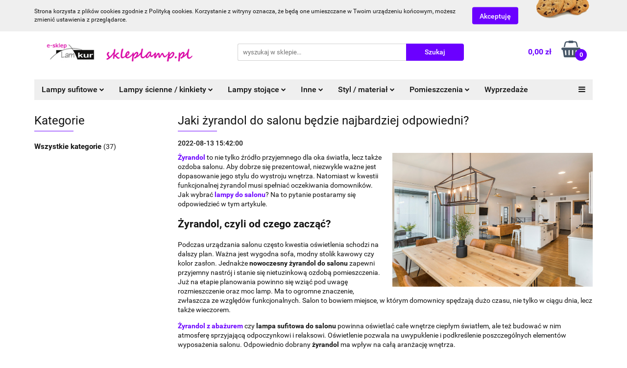

--- FILE ---
content_type: text/html; charset=utf-8
request_url: https://skleplamp.pl/blog/jaki-zyrandol-do-salonu-bedzie-najbardziej-odpowiedni
body_size: 22488
content:
<!DOCTYPE html>
<html lang="pl" currency="PLN"  class=" ">
	<head>
		<meta http-equiv="Content-Type" content="text/html; charset=UTF-8" />
		<meta name="description" content="Lampy do salonu pełnią funkcję praktyczne I dekoracyjne. Modele drewniane, nowoczesne czy w stylu skandynawskim - jak wybrać odpowiedni? Przeczytaj!">
		<meta name="keywords" content="Lampy,do,salonu,pełnią,funkcję,praktyczne,dekoracyjne,Modele,drewniane,nowoczesne,czy,stylu,skandynawskim,jak,wybrać,odpowiedni,Przeczytaj,">
					<meta name="generator" content="Sky-Shop">
						<meta name="author" content="SKLEPLAMP.PL - SKLEP Z LAMPAMI I OŚWIETLENIEM - działa na oprogramowaniu sklepów internetowych Sky-Shop.pl">
		<meta name="viewport" content="width=device-width, initial-scale=1.0">
		<meta name="skin_id" content="universal">
		<meta property="og:title" content="Jaki żyrandol do salonu będzie najbardziej odpowiedni? - Twój sklep z lampami i oświetleniem - Skleplamp.pl">
		<meta property="og:description" content="Lampy do salonu pełnią funkcję praktyczne I dekoracyjne. Modele drewniane, nowoczesne czy w stylu skandynawskim - jak wybrać odpowiedni? Przeczytaj!">
					<meta property="og:image" content="https://skleplamp.pl/upload/skleplamp/blog//2.jpg">
			<meta property="og:image:type" content="image/jpeg">
			<meta property="og:image:width" content="">
			<meta property="og:image:height" content="">
			<link rel="image_src" href="https://skleplamp.pl/upload/skleplamp/blog//2.jpg">
							<link rel="shortcut icon" href="/upload/skleplamp/favicon.png">
											<link rel="canonical" href="https://skleplamp.pl/blog/jaki-zyrandol-do-salonu-bedzie-najbardziej-odpowiedni">
						<title>Jaki żyrandol do salonu będzie najbardziej odpowiedni? - Twój sklep z lampami i oświetleniem - Skleplamp.pl</title>
		

				



<!-- edrone -->



	
        <script async src="https://www.googletagmanager.com/gtag/js?id=G-DE3RZ6XMC8"></script>
    <script>
        window.dataLayer = window.dataLayer || [];
        function gtag(){dataLayer.push(arguments);}
        gtag('js', new Date());

        gtag('config', 'G-DE3RZ6XMC8');
    </script>
	


	<script>
		var GA_4_PRODUCTS_DATA =  null ;
			</script>







		<script type="text/javascript">

			function imageLoaded(element, target = "prev") {
				let siblingElement;
				if (target === "prev") {
					siblingElement = element.previousElementSibling;
				} else if (target === "link") {
					siblingElement = element.parentElement.previousElementSibling;
				}
				if (siblingElement && (siblingElement.classList.contains("fa") || siblingElement.classList.contains("icon-refresh"))) {
					siblingElement.style.display = "none";
				}
			}
			</script>

        
		<link rel="stylesheet" href="/view/new/userContent/skleplamp/style.css?v=602">
		<!-- Yandex.Metrika counter -->
<script type="text/javascript" >
   (function(m,e,t,r,i,k,a){m[i]=m[i]||function(){(m[i].a=m[i].a||[]).push(arguments)};
   m[i].l=1*new Date();k=e.createElement(t),a=e.getElementsByTagName(t)[0],k.async=1,k.src=r,a.parentNode.insertBefore(k,a)})
   (window, document, "script", "https://mc.yandex.ru/metrika/tag.js", "ym");

   ym(55393072, "init", {
        clickmap:true,
        trackLinks:true,
        accurateTrackBounce:true,
        webvisor:true
   });
</script>
<noscript><div><img src="https://mc.yandex.ru/watch/55393072" style="position:absolute; left:-9999px;" alt=""></div></noscript>
<!-- /Yandex.Metrika counter -->
		
		<script src="/view/new/scheme/public/_common/js/libs/promise/promise.min.js"></script>
		<script src="/view/new/scheme/public/_common/js/libs/jquery/jquery.min.js"></script>
		<script src="/view/new/scheme/public/_common/js/libs/angularjs/angularjs.min.js"></script>
	</head>
	<body 		  data-coupon-codes-active="1"
		  data-free-delivery-info-active="1"
		  data-generate-pdf-config="OFF"
		  data-hide-price="0"
		  data-is-user-logged-id="0"
		  data-loyalty-points-active="0"
		  data-cart-simple-info-quantity="0"
		  data-cart-simple-info-price="0,00 zł"
		  data-base="PLN"
		  data-used="PLN|zł"
		  data-rates="'PLN':1"
		  data-decimal-hide="0"
		  data-decimal=","
		  data-thousand=" "
		   data-js-hash="450e1c8ed9"		  data-gtag-events="true" data-gtag-id="G-DE3RZ6XMC8"		  		  class="		  		  		  		  "
		  		  		  		  		  data-hurt-price-type=""
		  data-hurt-price-text=""
		  		  data-tax="23"
	>
		
		
					
<!-- Google Tag Manager (noscript) -->
<noscript>
    <iframe src="https://www.googletagmanager.com/ns.html?id=G-DE3RZ6XMC8"
                  height="0" width="0" style="display:none;visibility:hidden"></iframe>
</noscript>
<!-- End Google Tag Manager (noscript) -->
		


<div id="aria-live" role="alert" aria-live="assertive" class="sr-only">&nbsp;</div>
<main class="skyshop-container" data-ng-app="SkyShopModule">
		

<div data-ng-controller="CartCtrl" data-ng-init="init({type: 'QUICK_CART', turnOffSales: 0})">
		
<md-sidenav ng-cloak md-component-id="mobile-cart" class="md-sidenav-right position-fixed" sidenav-swipe>
    <md-content layout-padding="">
        <div class="dropdown dropdown-quick-cart">
            
  <ul data-ng-if="data.cartSelected || data.hidePrice" class="quick-cart-products-wrapper products">
    <li data-ng-if="!data.cartSelected.items.length" class="quick-cart-empty-wrapper">
      <div class="quick-cart-empty-title">
        Koszyk jest pusty
      </div>
    </li>
    <li data-ng-if="data.cartSelected.items.length && item.type !== 'GRATIS_PRODUCT'" class="quick-cart-products__item" data-nosnippet data-ng-repeat="item in data.cartSelected.items track by item.id">
      <div class="container-fluid">
        <div class="row product">
          <div>
            <button data-ng-click="openProductPage(item.product)" data-ng-disabled="isApiPending">
              <img class="product-image"
                   data-ng-srcset="[{[item.product.photo.url]}] 125w"
                   sizes="(max-width: 1200px) 125px, 125px"
                   data-ng-src="[{[item.product.photo.url]}]"
                   alt="[{[item.product.name]}]"/>
            </button>
          </div>
          <div>
            <button data-ng-click="openProductPage(item.product)" data-ng-disabled="isApiPending">
              <span class="product-name" data-ng-bind="item.product.name"></span>
            </button>
            <span class="product-total">
            <span data-ng-bind="item.quantity"></span> x <span data-ng-bind-html="item.unitPriceSummary | priceFormat:''"></span>
          </span>
          </div>
          <div>
            <i class="close-shape"
               is-disabled="isApiPending"
               remove-list-item
               parent-selector-to-remove="'li'"
               collapse-animation="true"
               click="deleteCartItem(item.id)"></i>
          </div>
        </div>
      </div>
    </li>
  </ul>
  <div data-ng-if="data.cartSelected || data.hidePrice" class="quick-cart-products-actions">
    <div class="quick-cart-products-actions__summary">
      <div data-ng-if="cartFinalDiscountByFreeDelivery() || (data.cartFreeDelivery && data.cartFreeDelivery.status !== data.cartFreeDeliveryStatuses.NOT_AVAILABLE)" class="quick-cart-products-actions__summary-delivery">
        <div data-ng-if="!cartFinalDiscountByFreeDelivery()  && data.cartFreeDelivery.missingAmount > 0" class="summary-element cart-is-free-shipment">
          <span>Do bezpłatnej dostawy brakuje</span>
          <span data-ng-bind-html="data.cartFreeDelivery | priceFormat: ''">-,--</span>
        </div>
        <div data-ng-if="cartFinalDiscountByFreeDelivery() || data.cartFreeDelivery.missingAmount <= 0" class="summary-element free-shipment-wrapper">
          <i class="fa fa-truck"></i>
          <span class="value-upper free-shipment-info">Darmowa dostawa!</span>
        </div>
        <div>
        </div>
      </div>

      <div class="quick-cart-products-actions__summary-total-price">
        <span>Suma </span>
        <span data-ng-if="!data.hidePrice" class="value" data-ng-bind-html="data.cartSelected.priceSummary | priceFormat:'':true">0,00 zł</span>
        <span data-ng-if="data.hidePrice" class="hide-price-text"></span>
      </div>
            <div class="quick-cart-products-actions__summary-discount-info" data-ng-if="data.cartSelected.priceSummary.final.gross != data.cartSelected.priceSummary.base.gross">
        <small>Cena uwzględnia rabaty</small>
      </div>
    </div>
    <button data-ng-disabled="isApiPending" type="button" class="btn btn-primary btn-block" data-ng-click="goToCart()">
      Realizuj zamówienie
    </button>
  </div>
  <!--googleon: all-->
        </div>
    </md-content>
</md-sidenav>		<header id="header" class="mod-header-3 ">
				
<section class="cookies hidden ">
  <div class="container">
    <div class="row">
      <div class="col-xs-8">
        <span>Strona korzysta z plików cookies zgodnie z Polityką cookies. Korzystanie z witryny oznacza, że będą one umieszczane w Twoim urządzeniu końcowym, możesz zmienić ustawienia z przeglądarce.</span>
      </div>
      <div class="col-xs-4">
        <button type="button" class="btn btn-primary core_acceptCookies">Akceptuję</button>
        <div class="cookie-bg-block" style="background-image: url('/view/new/scheme/public/_common/img/cookies.png')"></div>
      </div>
    </div>
  </div>
</section>
				
<section class="mobile-search">
  <span class="title">Szukaj</span>
  <i class="close-shape"></i>
    <form method="GET" action="/category/#top">
      <div class="row">
        <div class="mobile-search-input-wrapper clearbox">
          <input class="input-field " type="text" name="q" product-per-page="4" value="" placeholder="wyszukaj w sklepie..." autocomplete="off"  />
          <i class="clearbox_button"></i>
                  </div>
        <div class="mobile-search-btn-wrapper">
          <input type="submit" value="Szukaj" class="btn btn-primary btn-block">
        </div>
      </div>
          </form>
</section>
		<div class="header_inner_wrapper">
			
			<section class="top_bar">
				<div class="sky-container">
					<div class="top_bar_inner_wrapper">
						<div class="top_bar_item left">
							
<div class="top_bar_item_list_wrapper">
  <ul class="top_bar_item_list">
        <li data-type="email" class="top_bar_item_list_item hidden-on-mobile" id="top_bar_item_list_item_email">
                  <a href="mailto:sklep@skleplamp.pl">
            <div class="top_bar_item_list_item_icon" id="top_bar_item_list_item_email_icon">
              <span class="helper-icon">
                <i class="fa fa-at"></i>
              </span>
            </div>
            <span class="helper-text">
              sklep@skleplamp.pl
            </span>
          </a>
                  </li>
              <li data-type="phone" class="top_bar_item_list_item hidden-on-mobile" id="top_bar_item_list_item_phone">
                      <a href="tel:+48 798-283-378">
              <div class="top_bar_item_list_item_icon" id="top_bar_item_list_item_phone_icon">
                <span class="helper-icon">
                  <i class="fa fa-phone"></i>
                </span>
              </div>
              <span class="helper-text">
                +48 798-283-378
              </span>
            </a>
                </li>
                      <li data-type="social-sm_facebook" class="top_bar_item_list_item top_bar_item_list_item_social_media hidden-on-mobile" ng-non-bindable>
            <a href="https://www.facebook.com/SklepLamp/?eid=ARCTBV4f7ueKQgnMw8gR9Kgvtdu16BJZJWPCMGS9tPwmWgEs4udcsuzg9z-GqWEF0UOUkhIASyAwvqRa" rel="nofollow" target="_blank">
                <div class="top_bar_item_list_item_social_media">
                                    <span class="top_bar_item_list_item_social_media_icon" id="top_bar_item_list_item_social_media_icon_fb">
                    <i class="fa fa-facebook"></i>
                  </span>
                                  </div>
            </a>
        </li>
                                                                                                                                            <li id="mobile-open-contact" class="top_bar_item_list_item top_bar_item_list_item_contact hidden-on-desktop">
          <a href="#">
            <div class="top_bar_item_list_item_item_social_envelope_icon">
              <span class="helper-icon">
                <i class="fa fa-envelope"></i>
              </span>
              <span class="helper-arrow">
                <i class="fa fa-chevron-down"></i>
              </span>
            </div>
          </a>
      </li>
      </ul>
</div>						</div>
						<div class="top_bar_item right">
							
<div class="top_bar_item_list_wrapper">
    <ul class="top_bar_item_list">
                        <li class="top_bar_item_list_item user-menu">
            
  <div class="header_top_bar_social_user_icon">
    <span class="helper-icon">
      <i class="fa fa-user"></i>
    </span>
          <span class="hidden-on-mobile">
        Strefa klienta
      </span>
      <span class="helper-arrow">
        <i class="fa fa-chevron-down"></i>      </span> 
  </div>
  <div class="dropdown">
    <ul>
      <li>
        <a href="/login/">Zaloguj się</a>
      </li>
      <li>
        <a href="/register/">Zarejestruj się</a>
      </li>
            <li>
        <a href="/ticket/add/" rel="nofollow">Dodaj zgłoszenie</a>
      </li>
          </ul>
  </div>
        </li>
                    <li  data-ng-click="openMobileCart($event)" data-ng-mouseenter="loadMobileCart()" class="top_bar_item_list_item quick-cart  hidden-on-desktop ">
                <div class="top_bar_item_list_item_cart_icon">
                    <span class="helper-icon">
                        <i class="fa fa-shopping-basket"></i>
                    </span>
                    <span class="helper-text">
                        Koszyk
                    </span>
                    <span class="helper-text-amount">
                        <span class="helper-cart-left-bracket">(</span>
                        <span data-ng-bind="data.cartAmount">0</span>
                        <span class="helper-cart-right-bracket">)</span>
                    </span>
                    <span class="helper-arrow">
                        <i class="fa fa-chevron-down"></i>
                    </span>
                </div>
                                <div data-ng-if="data.initCartAmount" class="dropdown dropdown-quick-cart">
                    
  <ul data-ng-if="data.cartSelected || data.hidePrice" class="quick-cart-products-wrapper products">
    <li data-ng-if="!data.cartSelected.items.length" class="quick-cart-empty-wrapper">
      <div class="quick-cart-empty-title">
        Koszyk jest pusty
      </div>
    </li>
    <li data-ng-if="data.cartSelected.items.length && item.type !== 'GRATIS_PRODUCT'" class="quick-cart-products__item" data-nosnippet data-ng-repeat="item in data.cartSelected.items track by item.id">
      <div class="container-fluid">
        <div class="row product">
          <div>
            <button data-ng-click="openProductPage(item.product)" data-ng-disabled="isApiPending">
              <img class="product-image"
                   data-ng-srcset="[{[item.product.photo.url]}] 125w"
                   sizes="(max-width: 1200px) 125px, 125px"
                   data-ng-src="[{[item.product.photo.url]}]"
                   alt="[{[item.product.name]}]"/>
            </button>
          </div>
          <div>
            <button data-ng-click="openProductPage(item.product)" data-ng-disabled="isApiPending">
              <span class="product-name" data-ng-bind="item.product.name"></span>
            </button>
            <span class="product-total">
            <span data-ng-bind="item.quantity"></span> x <span data-ng-bind-html="item.unitPriceSummary | priceFormat:''"></span>
          </span>
          </div>
          <div>
            <i class="close-shape"
               is-disabled="isApiPending"
               remove-list-item
               parent-selector-to-remove="'li'"
               collapse-animation="true"
               click="deleteCartItem(item.id)"></i>
          </div>
        </div>
      </div>
    </li>
  </ul>
  <div data-ng-if="data.cartSelected || data.hidePrice" class="quick-cart-products-actions">
    <div class="quick-cart-products-actions__summary">
      <div data-ng-if="cartFinalDiscountByFreeDelivery() || (data.cartFreeDelivery && data.cartFreeDelivery.status !== data.cartFreeDeliveryStatuses.NOT_AVAILABLE)" class="quick-cart-products-actions__summary-delivery">
        <div data-ng-if="!cartFinalDiscountByFreeDelivery()  && data.cartFreeDelivery.missingAmount > 0" class="summary-element cart-is-free-shipment">
          <span>Do bezpłatnej dostawy brakuje</span>
          <span data-ng-bind-html="data.cartFreeDelivery | priceFormat: ''">-,--</span>
        </div>
        <div data-ng-if="cartFinalDiscountByFreeDelivery() || data.cartFreeDelivery.missingAmount <= 0" class="summary-element free-shipment-wrapper">
          <i class="fa fa-truck"></i>
          <span class="value-upper free-shipment-info">Darmowa dostawa!</span>
        </div>
        <div>
        </div>
      </div>

      <div class="quick-cart-products-actions__summary-total-price">
        <span>Suma </span>
        <span data-ng-if="!data.hidePrice" class="value" data-ng-bind-html="data.cartSelected.priceSummary | priceFormat:'':true">0,00 zł</span>
        <span data-ng-if="data.hidePrice" class="hide-price-text"></span>
      </div>
            <div class="quick-cart-products-actions__summary-discount-info" data-ng-if="data.cartSelected.priceSummary.final.gross != data.cartSelected.priceSummary.base.gross">
        <small>Cena uwzględnia rabaty</small>
      </div>
    </div>
    <button data-ng-disabled="isApiPending" type="button" class="btn btn-primary btn-block" data-ng-click="goToCart()">
      Realizuj zamówienie
    </button>
  </div>
  <!--googleon: all-->
                </div>
                            </li>
            </ul>
</div>
						</div>
					</div>
				</div>
			</section>
			<section class="header_middle_content">
				<div class="sky-container">
					<div class="header_middle_content_inner_wrapper">
						<a href="/" class="header_middle_content_logo">
							<img src="/upload/skleplamp/logos//logo_nowa-skorka5.png" data-src-old-browser="" alt=" SKLEPLAMP.PL - SKLEP Z LAMPAMI I OŚWIETLENIEM " />
						</a>
						<ul class="mobile-actions">
							<li id="mobile-open-search">
								<i class="fa fa-search"></i>
							</li>
							<li id="mobile-open-menu">
								<i class="fa fa-bars"></i>
							</li>
						</ul>
						<div class="header_middle_content_searchbox search-box ">
							<form method="GET" action="/category/#top">
								<div class="header_middle_content_searchbox_input_wrapper">
									<input cy-data="headerSearch" class="input-field " type="text" name="q" value="" placeholder="wyszukaj w sklepie..." autocomplete="off"  />
																	</div>
								<div class="header_middle_content_searchbox_button_wrapper">
									<input type="submit" value="Szukaj" class="btn btn-primary btn-block">
																	</div>
							</form>
						</div>
												
<div cy-data="headerCart" class="header_middle_content_quick_cart_wrapper quick-cart">
  <a data-ng-click="openMobileCart($event)" data-ng-mouseenter="loadMobileCart()" href="/cart/" class="header_middle_content_quick_cart" rel="nofollow">
    <div class="header_middle_content_quick_cart_price price"><span data-ng-bind-html="data.cartPriceSummary | priceFormat:'':false:'final':'0,00 zł'">0,00 zł</span></div>
    <i class="fa fa-shopping-basket"></i>
    <div class="header_middle_content_quick_cart_counter counter"><span data-ng-bind="data.cartAmount">0</span></div>
  </a>
    <div ng-cloak data-ng-if="data.initCartAmount" class="dropdown dropdown-quick-cart">
    
  <ul data-ng-if="data.cartSelected || data.hidePrice" class="quick-cart-products-wrapper products">
    <li data-ng-if="!data.cartSelected.items.length" class="quick-cart-empty-wrapper">
      <div class="quick-cart-empty-title">
        Koszyk jest pusty
      </div>
    </li>
    <li data-ng-if="data.cartSelected.items.length && item.type !== 'GRATIS_PRODUCT'" class="quick-cart-products__item" data-nosnippet data-ng-repeat="item in data.cartSelected.items track by item.id">
      <div class="container-fluid">
        <div class="row product">
          <div>
            <button data-ng-click="openProductPage(item.product)" data-ng-disabled="isApiPending">
              <img class="product-image"
                   data-ng-srcset="[{[item.product.photo.url]}] 125w"
                   sizes="(max-width: 1200px) 125px, 125px"
                   data-ng-src="[{[item.product.photo.url]}]"
                   alt="[{[item.product.name]}]"/>
            </button>
          </div>
          <div>
            <button data-ng-click="openProductPage(item.product)" data-ng-disabled="isApiPending">
              <span class="product-name" data-ng-bind="item.product.name"></span>
            </button>
            <span class="product-total">
            <span data-ng-bind="item.quantity"></span> x <span data-ng-bind-html="item.unitPriceSummary | priceFormat:''"></span>
          </span>
          </div>
          <div>
            <i class="close-shape"
               is-disabled="isApiPending"
               remove-list-item
               parent-selector-to-remove="'li'"
               collapse-animation="true"
               click="deleteCartItem(item.id)"></i>
          </div>
        </div>
      </div>
    </li>
  </ul>
  <div data-ng-if="data.cartSelected || data.hidePrice" class="quick-cart-products-actions">
    <div class="quick-cart-products-actions__summary">
      <div data-ng-if="cartFinalDiscountByFreeDelivery() || (data.cartFreeDelivery && data.cartFreeDelivery.status !== data.cartFreeDeliveryStatuses.NOT_AVAILABLE)" class="quick-cart-products-actions__summary-delivery">
        <div data-ng-if="!cartFinalDiscountByFreeDelivery()  && data.cartFreeDelivery.missingAmount > 0" class="summary-element cart-is-free-shipment">
          <span>Do bezpłatnej dostawy brakuje</span>
          <span data-ng-bind-html="data.cartFreeDelivery | priceFormat: ''">-,--</span>
        </div>
        <div data-ng-if="cartFinalDiscountByFreeDelivery() || data.cartFreeDelivery.missingAmount <= 0" class="summary-element free-shipment-wrapper">
          <i class="fa fa-truck"></i>
          <span class="value-upper free-shipment-info">Darmowa dostawa!</span>
        </div>
        <div>
        </div>
      </div>

      <div class="quick-cart-products-actions__summary-total-price">
        <span>Suma </span>
        <span data-ng-if="!data.hidePrice" class="value" data-ng-bind-html="data.cartSelected.priceSummary | priceFormat:'':true">0,00 zł</span>
        <span data-ng-if="data.hidePrice" class="hide-price-text"></span>
      </div>
            <div class="quick-cart-products-actions__summary-discount-info" data-ng-if="data.cartSelected.priceSummary.final.gross != data.cartSelected.priceSummary.base.gross">
        <small>Cena uwzględnia rabaty</small>
      </div>
    </div>
    <button data-ng-disabled="isApiPending" type="button" class="btn btn-primary btn-block" data-ng-click="goToCart()">
      Realizuj zamówienie
    </button>
  </div>
  <!--googleon: all-->
  </div>
  
</div>											</div>
				</div>
			</section>
			<section class="menu-wrapper">
				<div class="sky-container">
					<div class="menu menu-calculate smart-menu" data-action="inline">
						<ul class="header_bottom_content_list">
							
    <li class="header_bottom_content_list_item full-width ">
              <a class="header_bottom_content_list_item_anchor" href="https://skleplamp.pl/Lampy-sufitowe-c52">
              Lampy sufitowe
        <span class="helper-arrow">
          <i class="fa fa-chevron-down"></i>
        </span>
      </a>
      <div class="dropdown">
        <div class="row">
                                                    <div class="col-xs-12 col-sm-4 col-md-3">
                  <div class="cat-title more">
                    <a href="/Lampy-wiszace-c35">Lampy wiszące</a>
                  </div>
                                      <ul class="header_bottom_content_list_dropdown">
                                              <li class="header_bottom_content_list_dropdown_item">
                          <a href="/Lampy-pojedyncze-c44">Lampy pojedyncze</a>
                        </li>
                                              <li class="header_bottom_content_list_dropdown_item">
                          <a href="/Lampy-podwojne-c45">Lampy podwójne</a>
                        </li>
                                              <li class="header_bottom_content_list_dropdown_item">
                          <a href="/Lampy-3-punktowe-c53">Lampy 3-punktowe</a>
                        </li>
                                              <li class="header_bottom_content_list_dropdown_item">
                          <a href="/Lampy-4-punktowe-c54">Lampy 4-punktowe</a>
                        </li>
                                              <li class="header_bottom_content_list_dropdown_item">
                          <a href="/Lampy-5-punktowe-i-wiecej-c55">Lampy 5-punktowe i więcej</a>
                        </li>
                                          </ul>
                                  </div>
                                                        <div class="col-xs-12 col-sm-4 col-md-3">
                  <div class="cat-title more">
                    <a href="/Plafony-c24">Plafony</a>
                  </div>
                                      <ul class="header_bottom_content_list_dropdown">
                                              <li class="header_bottom_content_list_dropdown_item">
                          <a href="/Plafony-LED-c123">Plafony LED</a>
                        </li>
                                              <li class="header_bottom_content_list_dropdown_item">
                          <a href="/Plafony-drewniane-c124">Plafony drewniane</a>
                        </li>
                                              <li class="header_bottom_content_list_dropdown_item">
                          <a href="/Plafony-nowoczesne-c125">Plafony nowoczesne</a>
                        </li>
                                              <li class="header_bottom_content_list_dropdown_item">
                          <a href="/Plafony-klasyczne-c126">Plafony klasyczne</a>
                        </li>
                                              <li class="header_bottom_content_list_dropdown_item">
                          <a href="/Plafony-dzieciece-c131">Plafony dziecięce</a>
                        </li>
                                              <li class="header_bottom_content_list_dropdown_item">
                          <a href="/Plafony-abazurowe-c145">Plafony abażurowe</a>
                        </li>
                                          </ul>
                                  </div>
                                                        <div class="col-xs-12 col-sm-4 col-md-3">
                  <div class="cat-title more">
                    <a href="/Zyrandole-c30">Żyrandole</a>
                  </div>
                                      <ul class="header_bottom_content_list_dropdown">
                                              <li class="header_bottom_content_list_dropdown_item">
                          <a href="/Zyrandole-nowoczesne-c127">Żyrandole nowoczesne</a>
                        </li>
                                              <li class="header_bottom_content_list_dropdown_item">
                          <a href="/Zyrandole-lampy-wiszace-klasyczne-c128">Żyrandole-lampy wiszące klasyczne</a>
                        </li>
                                              <li class="header_bottom_content_list_dropdown_item">
                          <a href="/Zyrandole-klasyczne-z-abazurami-c129">Żyrandole klasyczne z abażurami</a>
                        </li>
                                              <li class="header_bottom_content_list_dropdown_item">
                          <a href="/Zyrandole-swiecznikowe-c130">Żyrandole świecznikowe</a>
                        </li>
                                          </ul>
                                  </div>
                                                        <div class="col-xs-12 col-sm-4 col-md-3">
                  <div class="cat-title ">
                    <a href="/Spoty-i-reflektorki-c37">Spoty i reflektorki</a>
                  </div>
                                  </div>
                                                        <div class="col-xs-12 col-sm-4 col-md-3">
                  <div class="cat-title ">
                    <a href="/Nowoczesne-lampy-sufitowe-c64">Nowoczesne lampy sufitowe</a>
                  </div>
                                  </div>
                                                        <div class="col-xs-12 col-sm-4 col-md-3">
                  <div class="cat-title ">
                    <a href="/Klasyczne-lampy-sufitowe-c69">Klasyczne lampy sufitowe</a>
                  </div>
                                  </div>
                                                        <div class="col-xs-12 col-sm-4 col-md-3">
                  <div class="cat-title ">
                    <a href="/Loftowe-industrialne-lampy-sufitowe-c76">Loftowe / industrialne lampy sufitowe</a>
                  </div>
                                  </div>
                                                        <div class="col-xs-12 col-sm-4 col-md-3">
                  <div class="cat-title ">
                    <a href="/Lampy-retro-sufitowe-c83">Lampy retro sufitowe</a>
                  </div>
                                  </div>
                                                        <div class="col-xs-12 col-sm-4 col-md-3">
                  <div class="cat-title ">
                    <a href="/Metalowe-lampy-wiszace-c93">Metalowe lampy wiszące</a>
                  </div>
                                  </div>
                                                        <div class="col-xs-12 col-sm-4 col-md-3">
                  <div class="cat-title ">
                    <a href="/Lampy-sufitowe-do-salonu-c101">Lampy sufitowe do salonu</a>
                  </div>
                                  </div>
                                                        <div class="col-xs-12 col-sm-4 col-md-3">
                  <div class="cat-title ">
                    <a href="/Lampy-sufitowe-do-kuchni-c104">Lampy sufitowe do kuchni</a>
                  </div>
                                  </div>
                                                        <div class="col-xs-12 col-sm-4 col-md-3">
                  <div class="cat-title ">
                    <a href="/Lampy-sufitowe-do-sypialni-c108">Lampy sufitowe do sypialni</a>
                  </div>
                                  </div>
                                                        <div class="col-xs-12 col-sm-4 col-md-3">
                  <div class="cat-title ">
                    <a href="/Lampy-sufitowe-do-przedpokoju-c113">Lampy sufitowe do przedpokoju</a>
                  </div>
                                  </div>
                                                        <div class="col-xs-12 col-sm-4 col-md-3">
                  <div class="cat-title ">
                    <a href="/Drewniane-lampy-wiszace-dla-dziecka-c120">Drewniane lampy wiszące dla dziecka</a>
                  </div>
                                  </div>
                                            </div>
      </div>
    </li>
        
    <li class="header_bottom_content_list_item full-width ">
              <a class="header_bottom_content_list_item_anchor" href="https://skleplamp.pl/Lampy-scienne-Kinkiety-c56">
              Lampy ścienne / kinkiety
        <span class="helper-arrow">
          <i class="fa fa-chevron-down"></i>
        </span>
      </a>
      <div class="dropdown">
        <div class="row">
                                                    <div class="col-xs-12 col-sm-4 col-md-3">
                  <div class="cat-title ">
                    <a href="/Nowoczesne-lampy-scienne-kinkiety-c41">Nowoczesne lampy ścienne / kinkiety</a>
                  </div>
                                  </div>
                                                        <div class="col-xs-12 col-sm-4 col-md-3">
                  <div class="cat-title ">
                    <a href="/Klasyczne-lampy-scienne-kinkiety-c34">Klasyczne lampy ścienne / kinkiety</a>
                  </div>
                                  </div>
                                                        <div class="col-xs-12 col-sm-4 col-md-3">
                  <div class="cat-title ">
                    <a href="/Loftowe-industrialne-lampy-scienne-i-kinkiety-c75">Loftowe / industrialne lampy ścienne i kinkiety</a>
                  </div>
                                  </div>
                                                        <div class="col-xs-12 col-sm-4 col-md-3">
                  <div class="cat-title ">
                    <a href="/Lampy-retro-scienne-kinkiety-c82">Lampy retro ścienne / kinkiety</a>
                  </div>
                                  </div>
                                            </div>
      </div>
    </li>
        
    <li class="header_bottom_content_list_item full-width ">
              <a class="header_bottom_content_list_item_anchor">
              Lampy stojące
        <span class="helper-arrow">
          <i class="fa fa-chevron-down"></i>
        </span>
      </a>
      <div class="dropdown">
        <div class="row">
                                                    <div class="col-xs-12 col-sm-4 col-md-3">
                  <div class="cat-title ">
                    <a href="/Lampki-nocne-stolowe-biurkowe-solne-c58">Lampki nocne / stołowe / biurkowe / solne</a>
                  </div>
                                  </div>
                                                        <div class="col-xs-12 col-sm-4 col-md-3">
                  <div class="cat-title ">
                    <a href="/Lampy-podlogowe-c59">Lampy podłogowe</a>
                  </div>
                                  </div>
                                                        <div class="col-xs-12 col-sm-4 col-md-3">
                  <div class="cat-title ">
                    <a href="/Nowoczesne-lampy-podlogowe-c42">Nowoczesne lampy podłogowe</a>
                  </div>
                                  </div>
                                                        <div class="col-xs-12 col-sm-4 col-md-3">
                  <div class="cat-title ">
                    <a href="/Klasyczne-lampy-podlogowe-c33">Klasyczne lampy podłogowe</a>
                  </div>
                                  </div>
                                                        <div class="col-xs-12 col-sm-4 col-md-3">
                  <div class="cat-title ">
                    <a href="/Metalowe-lampy-stojace-c94">Metalowe lampy stojące</a>
                  </div>
                                  </div>
                                                        <div class="col-xs-12 col-sm-4 col-md-3">
                  <div class="cat-title ">
                    <a href="/Lampy-stojace-do-salonu-c103">Lampy stojące do salonu</a>
                  </div>
                                  </div>
                                                        <div class="col-xs-12 col-sm-4 col-md-3">
                  <div class="cat-title ">
                    <a href="/Lampy-stojace-do-sypialni-c110">Lampy stojące do sypialni</a>
                  </div>
                                  </div>
                                                        <div class="col-xs-12 col-sm-4 col-md-3">
                  <div class="cat-title ">
                    <a href="/Drewniane-lampy-stojace-dla-dziecka-c119">Drewniane lampy stojące dla dziecka</a>
                  </div>
                                  </div>
                                            </div>
      </div>
    </li>
        
    <li class="header_bottom_content_list_item full-width ">
              <a class="header_bottom_content_list_item_anchor">
              Inne
        <span class="helper-arrow">
          <i class="fa fa-chevron-down"></i>
        </span>
      </a>
      <div class="dropdown">
        <div class="row">
                                                    <div class="col-xs-12 col-sm-4 col-md-3">
                  <div class="cat-title ">
                    <a href="/Klosze-i-abazury-c49">Klosze i abażury</a>
                  </div>
                                  </div>
                                            </div>
      </div>
    </li>
        
    <li class="header_bottom_content_list_item full-width ">
              <a class="header_bottom_content_list_item_anchor">
              Styl / materiał
        <span class="helper-arrow">
          <i class="fa fa-chevron-down"></i>
        </span>
      </a>
      <div class="dropdown">
        <div class="row">
                                                    <div class="col-xs-12 col-sm-4 col-md-3">
                  <div class="cat-title more">
                    <a href="/Lampy-nowoczesne-c22">Lampy nowoczesne</a>
                  </div>
                                      <ul class="header_bottom_content_list_dropdown">
                                              <li class="header_bottom_content_list_dropdown_item">
                          <a href="/Nowoczesne-lampy-scienne-kinkiety-c41">Nowoczesne lampy ścienne / kinkiety</a>
                        </li>
                                              <li class="header_bottom_content_list_dropdown_item">
                          <a href="/Nowoczesne-lampy-sufitowe-c64">Nowoczesne lampy sufitowe</a>
                        </li>
                                              <li class="header_bottom_content_list_dropdown_item">
                          <a href="/Nowoczesne-lampy-wiszace-c65">Nowoczesne lampy wiszące</a>
                        </li>
                                              <li class="header_bottom_content_list_dropdown_item">
                          <a href="/Nowoczesne-lampy-podlogowe-c42">Nowoczesne lampy podłogowe</a>
                        </li>
                                              <li class="header_bottom_content_list_dropdown_item">
                          <a href="/Nowoczesne-lampy-do-salonu-c66">Nowoczesne lampy do salonu</a>
                        </li>
                                              <li class="header_bottom_content_list_dropdown_item">
                          <a href="/Nowoczesne-lampy-do-kuchni-jadalni-c67">Nowoczesne lampy do kuchni / jadalni</a>
                        </li>
                                              <li class="header_bottom_content_list_dropdown_item">
                          <a href="/Nowoczesne-lampy-do-sypialni-c68">Nowoczesne lampy do sypialni</a>
                        </li>
                                          </ul>
                                  </div>
                                                        <div class="col-xs-12 col-sm-4 col-md-3">
                  <div class="cat-title more">
                    <a href="/Lampy-klasyczne-c23">Lampy klasyczne</a>
                  </div>
                                      <ul class="header_bottom_content_list_dropdown">
                                              <li class="header_bottom_content_list_dropdown_item">
                          <a href="/Klasyczne-lampy-scienne-kinkiety-c34">Klasyczne lampy ścienne / kinkiety</a>
                        </li>
                                              <li class="header_bottom_content_list_dropdown_item">
                          <a href="/Klasyczne-lampy-sufitowe-c69">Klasyczne lampy sufitowe</a>
                        </li>
                                              <li class="header_bottom_content_list_dropdown_item">
                          <a href="/Klasyczne-lampy-wiszace-c70">Klasyczne lampy wiszące</a>
                        </li>
                                              <li class="header_bottom_content_list_dropdown_item">
                          <a href="/Klasyczne-lampy-podlogowe-c33">Klasyczne lampy podłogowe</a>
                        </li>
                                              <li class="header_bottom_content_list_dropdown_item">
                          <a href="/Klasyczne-lampy-do-salonu-c71">Klasyczne lampy do salonu</a>
                        </li>
                                              <li class="header_bottom_content_list_dropdown_item">
                          <a href="/Klasyczne-lampy-do-kuchni-jadalni-c72">Klasyczne lampy do kuchni / jadalni</a>
                        </li>
                                              <li class="header_bottom_content_list_dropdown_item">
                          <a href="/Klasyczne-lampy-do-sypialni-c73">Klasyczne lampy do sypialni</a>
                        </li>
                                          </ul>
                                  </div>
                                                        <div class="col-xs-12 col-sm-4 col-md-3">
                  <div class="cat-title more">
                    <a href="/Lampy-loftowe-industrialne-c74">Lampy loftowe / industrialne</a>
                  </div>
                                      <ul class="header_bottom_content_list_dropdown">
                                              <li class="header_bottom_content_list_dropdown_item">
                          <a href="/Loftowe-industrialne-lampy-scienne-i-kinkiety-c75">Loftowe / industrialne lampy ścienne i kinkiety</a>
                        </li>
                                              <li class="header_bottom_content_list_dropdown_item">
                          <a href="/Loftowe-industrialne-lampy-sufitowe-c76">Loftowe / industrialne lampy sufitowe</a>
                        </li>
                                              <li class="header_bottom_content_list_dropdown_item">
                          <a href="/Loftowe-industrialne-lampy-wiszace-c77">Loftowe / industrialne lampy wiszące</a>
                        </li>
                                              <li class="header_bottom_content_list_dropdown_item">
                          <a href="/Loftowe-industrialne-lampy-do-salonu-c78">Loftowe / industrialne lampy do salonu</a>
                        </li>
                                              <li class="header_bottom_content_list_dropdown_item">
                          <a href="/Loftowe-industrialne-lampy-do-kuchni-jadalni-c79">Loftowe / industrialne lampy do kuchni / jadalni</a>
                        </li>
                                              <li class="header_bottom_content_list_dropdown_item">
                          <a href="/Loftowe-industrialne-lampy-do-sypialni-c80">Loftowe / industrialne lampy do sypialni</a>
                        </li>
                                          </ul>
                                  </div>
                                                        <div class="col-xs-12 col-sm-4 col-md-3">
                  <div class="cat-title more">
                    <a href="/Lampy-retro-vintage-c81">Lampy retro / vintage</a>
                  </div>
                                      <ul class="header_bottom_content_list_dropdown">
                                              <li class="header_bottom_content_list_dropdown_item">
                          <a href="/Lampy-retro-scienne-kinkiety-c82">Lampy retro ścienne / kinkiety</a>
                        </li>
                                              <li class="header_bottom_content_list_dropdown_item">
                          <a href="/Lampy-retro-sufitowe-c83">Lampy retro sufitowe</a>
                        </li>
                                              <li class="header_bottom_content_list_dropdown_item">
                          <a href="/Lampy-retro-wiszace-c84">Lampy retro wiszące</a>
                        </li>
                                              <li class="header_bottom_content_list_dropdown_item">
                          <a href="/Lampy-retro-do-salonu-c85">Lampy retro do salonu</a>
                        </li>
                                              <li class="header_bottom_content_list_dropdown_item">
                          <a href="/Lampy-retro-do-kuchni-jadalni-c86">Lampy retro do kuchni / jadalni</a>
                        </li>
                                              <li class="header_bottom_content_list_dropdown_item">
                          <a href="/Lampy-retro-do-sypialni-c87">Lampy retro do sypialni</a>
                        </li>
                                          </ul>
                                  </div>
                                                        <div class="col-xs-12 col-sm-4 col-md-3">
                  <div class="cat-title more">
                    <a href="/Lampy-skandynawskie-c88">Lampy skandynawskie</a>
                  </div>
                                      <ul class="header_bottom_content_list_dropdown">
                                              <li class="header_bottom_content_list_dropdown_item">
                          <a href="/Skandynawskie-lampy-wiszace-c89">Skandynawskie lampy wiszące</a>
                        </li>
                                              <li class="header_bottom_content_list_dropdown_item">
                          <a href="/Skandynawskie-lampy-stojace-c90">Skandynawskie lampy stojące</a>
                        </li>
                                              <li class="header_bottom_content_list_dropdown_item">
                          <a href="/Skandynawskie-lampki-nocne-c91">Skandynawskie lampki nocne</a>
                        </li>
                                          </ul>
                                  </div>
                                                        <div class="col-xs-12 col-sm-4 col-md-3">
                  <div class="cat-title more">
                    <a href="/Lampy-metalowe-c92">Lampy metalowe</a>
                  </div>
                                      <ul class="header_bottom_content_list_dropdown">
                                              <li class="header_bottom_content_list_dropdown_item">
                          <a href="/Metalowe-lampy-wiszace-c93">Metalowe lampy wiszące</a>
                        </li>
                                              <li class="header_bottom_content_list_dropdown_item">
                          <a href="/Metalowe-lampy-stojace-c94">Metalowe lampy stojące</a>
                        </li>
                                          </ul>
                                  </div>
                                                        <div class="col-xs-12 col-sm-4 col-md-3">
                  <div class="cat-title more">
                    <a href="/Lampy-drewniane-c95">Lampy drewniane</a>
                  </div>
                                      <ul class="header_bottom_content_list_dropdown">
                                              <li class="header_bottom_content_list_dropdown_item">
                          <a href="/Drewniane-lampy-wiszace-c96">Drewniane lampy wiszące</a>
                        </li>
                                              <li class="header_bottom_content_list_dropdown_item">
                          <a href="/Drewniane-lampy-stojace-c97">Drewniane lampy stojące</a>
                        </li>
                                              <li class="header_bottom_content_list_dropdown_item">
                          <a href="/Drewniane-lampki-nocne-c98">Drewniane lampki nocne</a>
                        </li>
                                          </ul>
                                  </div>
                                            </div>
      </div>
    </li>
        
    <li class="header_bottom_content_list_item full-width ">
              <a class="header_bottom_content_list_item_anchor">
              Pomieszczenia
        <span class="helper-arrow">
          <i class="fa fa-chevron-down"></i>
        </span>
      </a>
      <div class="dropdown">
        <div class="row">
                                                    <div class="col-xs-12 col-sm-4 col-md-3">
                  <div class="cat-title more">
                    <a href="/Lampy-do-Salonu-c100">Lampy do Salonu</a>
                  </div>
                                      <ul class="header_bottom_content_list_dropdown">
                                              <li class="header_bottom_content_list_dropdown_item">
                          <a href="/Lampy-sufitowe-do-salonu-c101">Lampy sufitowe do salonu</a>
                        </li>
                                              <li class="header_bottom_content_list_dropdown_item">
                          <a href="/Lampy-wiszace-do-salonu-c102">Lampy wiszące do salonu</a>
                        </li>
                                              <li class="header_bottom_content_list_dropdown_item">
                          <a href="/Lampy-stojace-do-salonu-c103">Lampy stojące do salonu</a>
                        </li>
                                          </ul>
                                  </div>
                                                        <div class="col-xs-12 col-sm-4 col-md-3">
                  <div class="cat-title more">
                    <a href="/Lampy-do-Kuchni-c25">Lampy do Kuchni</a>
                  </div>
                                      <ul class="header_bottom_content_list_dropdown">
                                              <li class="header_bottom_content_list_dropdown_item">
                          <a href="/Lampy-sufitowe-do-kuchni-c104">Lampy sufitowe do kuchni</a>
                        </li>
                                              <li class="header_bottom_content_list_dropdown_item">
                          <a href="/Lampy-wiszace-do-kuchni-c105">Lampy wiszące do kuchni</a>
                        </li>
                                          </ul>
                                  </div>
                                                        <div class="col-xs-12 col-sm-4 col-md-3">
                  <div class="cat-title ">
                    <a href="/Lampy-do-Jadalni-c106">Lampy do Jadalni</a>
                  </div>
                                  </div>
                                                        <div class="col-xs-12 col-sm-4 col-md-3">
                  <div class="cat-title more">
                    <a href="/Lampy-do-Sypialni-c107">Lampy do Sypialni</a>
                  </div>
                                      <ul class="header_bottom_content_list_dropdown">
                                              <li class="header_bottom_content_list_dropdown_item">
                          <a href="/Lampy-sufitowe-do-sypialni-c108">Lampy sufitowe do sypialni</a>
                        </li>
                                              <li class="header_bottom_content_list_dropdown_item">
                          <a href="/Lampy-wiszace-do-sypialni-c109">Lampy wiszące do sypialni</a>
                        </li>
                                              <li class="header_bottom_content_list_dropdown_item">
                          <a href="/Lampy-stojace-do-sypialni-c110">Lampy stojące do sypialni</a>
                        </li>
                                              <li class="header_bottom_content_list_dropdown_item">
                          <a href="/Scienne-kinkiety-do-sypialni-c111">Ścienne kinkiety do sypialni</a>
                        </li>
                                          </ul>
                                  </div>
                                                        <div class="col-xs-12 col-sm-4 col-md-3">
                  <div class="cat-title more">
                    <a href="/Lampy-do-Przedpokoju-c112">Lampy do Przedpokoju</a>
                  </div>
                                      <ul class="header_bottom_content_list_dropdown">
                                              <li class="header_bottom_content_list_dropdown_item">
                          <a href="/Lampy-sufitowe-do-przedpokoju-c113">Lampy sufitowe do przedpokoju</a>
                        </li>
                                              <li class="header_bottom_content_list_dropdown_item">
                          <a href="/Lampy-scienne-do-przedpokoju-c114">Lampy ścienne do przedpokoju</a>
                        </li>
                                          </ul>
                                  </div>
                                                        <div class="col-xs-12 col-sm-4 col-md-3">
                  <div class="cat-title more">
                    <a href="/Lampy-do-Pokoju-dziecka-c27">Lampy do Pokoju dziecka</a>
                  </div>
                                      <ul class="header_bottom_content_list_dropdown">
                                              <li class="header_bottom_content_list_dropdown_item">
                          <a href="/Drewniane-lampki-nocne-dla-dziecka-c118">Drewniane lampki nocne dla dziecka</a>
                        </li>
                                              <li class="header_bottom_content_list_dropdown_item">
                          <a href="/Drewniane-lampy-stojace-dla-dziecka-c119">Drewniane lampy stojące dla dziecka</a>
                        </li>
                                              <li class="header_bottom_content_list_dropdown_item">
                          <a href="/Drewniane-lampy-wiszace-dla-dziecka-c120">Drewniane lampy wiszące dla dziecka</a>
                        </li>
                                          </ul>
                                  </div>
                                                        <div class="col-xs-12 col-sm-4 col-md-3">
                  <div class="cat-title ">
                    <a href="/Lampy-do-Pokoju-mlodziezowego-c116">Lampy do Pokoju młodzieżowego</a>
                  </div>
                                  </div>
                                                        <div class="col-xs-12 col-sm-4 col-md-3">
                  <div class="cat-title ">
                    <a href="/Lampy-do-Biura-c117">Lampy do Biura</a>
                  </div>
                                  </div>
                                            </div>
      </div>
    </li>
        
          <li class="header_bottom_content_list_dropdown_item">
      <a class="header_bottom_content_list_item_anchor" href="/category/c/saleout" target="_blank">
        Wyprzedaże
      </a>
    </li>
  
          <li class="header_bottom_content_list_dropdown_item">
      <a class="header_bottom_content_list_item_anchor" href="/category/c/promotion" >
        Promocje
      </a>
    </li>
  
          <li class="header_bottom_content_list_dropdown_item">
      <a class="header_bottom_content_list_item_anchor" href="/category/c/new" >
        Nowości
      </a>
    </li>
  
							<li class="hamburger ">
								<a href="#">
									<i class="fa fa-bars"></i>
								</a>
								<div class="dropdown">
									<div class="row">
										<div class="col-xs-12 smart-menu">
											<ul class="hambureger-elements"></ul>
										</div>
									</div>
								</div>
							</li>
						</ul>
					</div>
				</div>
			</section>
			<section id="sticky-header" data-sticky="no">
				<div class="sky-container">
					
<div class="sticky-header__wrapper">
    <a href="/" class="sticky-header_content__logo">
        <img src="/upload/skleplamp/logos//logo_nowa-skorka5.png" data-src-old-browser="" alt=" SKLEPLAMP.PL - SKLEP Z LAMPAMI I OŚWIETLENIEM " />
    </a>
    <section class="sticky-header_content__menu smart-menu" data-action="inline">
         <ul class="sticky-header_content__menu_list">
            
    <li class="header_bottom_content_list_item full-width ">
              <a class="header_bottom_content_list_item_anchor" href="https://skleplamp.pl/Lampy-sufitowe-c52">
              Lampy sufitowe
        <span class="helper-arrow">
          <i class="fa fa-chevron-down"></i>
        </span>
      </a>
      <div class="dropdown">
        <div class="row">
                                                    <div class="col-xs-12 col-sm-4 col-md-3">
                  <div class="cat-title more">
                    <a href="/Lampy-wiszace-c35">Lampy wiszące</a>
                  </div>
                                      <ul class="header_bottom_content_list_dropdown">
                                              <li class="header_bottom_content_list_dropdown_item">
                          <a href="/Lampy-pojedyncze-c44">Lampy pojedyncze</a>
                        </li>
                                              <li class="header_bottom_content_list_dropdown_item">
                          <a href="/Lampy-podwojne-c45">Lampy podwójne</a>
                        </li>
                                              <li class="header_bottom_content_list_dropdown_item">
                          <a href="/Lampy-3-punktowe-c53">Lampy 3-punktowe</a>
                        </li>
                                              <li class="header_bottom_content_list_dropdown_item">
                          <a href="/Lampy-4-punktowe-c54">Lampy 4-punktowe</a>
                        </li>
                                              <li class="header_bottom_content_list_dropdown_item">
                          <a href="/Lampy-5-punktowe-i-wiecej-c55">Lampy 5-punktowe i więcej</a>
                        </li>
                                          </ul>
                                  </div>
                                                        <div class="col-xs-12 col-sm-4 col-md-3">
                  <div class="cat-title more">
                    <a href="/Plafony-c24">Plafony</a>
                  </div>
                                      <ul class="header_bottom_content_list_dropdown">
                                              <li class="header_bottom_content_list_dropdown_item">
                          <a href="/Plafony-LED-c123">Plafony LED</a>
                        </li>
                                              <li class="header_bottom_content_list_dropdown_item">
                          <a href="/Plafony-drewniane-c124">Plafony drewniane</a>
                        </li>
                                              <li class="header_bottom_content_list_dropdown_item">
                          <a href="/Plafony-nowoczesne-c125">Plafony nowoczesne</a>
                        </li>
                                              <li class="header_bottom_content_list_dropdown_item">
                          <a href="/Plafony-klasyczne-c126">Plafony klasyczne</a>
                        </li>
                                              <li class="header_bottom_content_list_dropdown_item">
                          <a href="/Plafony-dzieciece-c131">Plafony dziecięce</a>
                        </li>
                                              <li class="header_bottom_content_list_dropdown_item">
                          <a href="/Plafony-abazurowe-c145">Plafony abażurowe</a>
                        </li>
                                          </ul>
                                  </div>
                                                        <div class="col-xs-12 col-sm-4 col-md-3">
                  <div class="cat-title more">
                    <a href="/Zyrandole-c30">Żyrandole</a>
                  </div>
                                      <ul class="header_bottom_content_list_dropdown">
                                              <li class="header_bottom_content_list_dropdown_item">
                          <a href="/Zyrandole-nowoczesne-c127">Żyrandole nowoczesne</a>
                        </li>
                                              <li class="header_bottom_content_list_dropdown_item">
                          <a href="/Zyrandole-lampy-wiszace-klasyczne-c128">Żyrandole-lampy wiszące klasyczne</a>
                        </li>
                                              <li class="header_bottom_content_list_dropdown_item">
                          <a href="/Zyrandole-klasyczne-z-abazurami-c129">Żyrandole klasyczne z abażurami</a>
                        </li>
                                              <li class="header_bottom_content_list_dropdown_item">
                          <a href="/Zyrandole-swiecznikowe-c130">Żyrandole świecznikowe</a>
                        </li>
                                          </ul>
                                  </div>
                                                        <div class="col-xs-12 col-sm-4 col-md-3">
                  <div class="cat-title ">
                    <a href="/Spoty-i-reflektorki-c37">Spoty i reflektorki</a>
                  </div>
                                  </div>
                                                        <div class="col-xs-12 col-sm-4 col-md-3">
                  <div class="cat-title ">
                    <a href="/Nowoczesne-lampy-sufitowe-c64">Nowoczesne lampy sufitowe</a>
                  </div>
                                  </div>
                                                        <div class="col-xs-12 col-sm-4 col-md-3">
                  <div class="cat-title ">
                    <a href="/Klasyczne-lampy-sufitowe-c69">Klasyczne lampy sufitowe</a>
                  </div>
                                  </div>
                                                        <div class="col-xs-12 col-sm-4 col-md-3">
                  <div class="cat-title ">
                    <a href="/Loftowe-industrialne-lampy-sufitowe-c76">Loftowe / industrialne lampy sufitowe</a>
                  </div>
                                  </div>
                                                        <div class="col-xs-12 col-sm-4 col-md-3">
                  <div class="cat-title ">
                    <a href="/Lampy-retro-sufitowe-c83">Lampy retro sufitowe</a>
                  </div>
                                  </div>
                                                        <div class="col-xs-12 col-sm-4 col-md-3">
                  <div class="cat-title ">
                    <a href="/Metalowe-lampy-wiszace-c93">Metalowe lampy wiszące</a>
                  </div>
                                  </div>
                                                        <div class="col-xs-12 col-sm-4 col-md-3">
                  <div class="cat-title ">
                    <a href="/Lampy-sufitowe-do-salonu-c101">Lampy sufitowe do salonu</a>
                  </div>
                                  </div>
                                                        <div class="col-xs-12 col-sm-4 col-md-3">
                  <div class="cat-title ">
                    <a href="/Lampy-sufitowe-do-kuchni-c104">Lampy sufitowe do kuchni</a>
                  </div>
                                  </div>
                                                        <div class="col-xs-12 col-sm-4 col-md-3">
                  <div class="cat-title ">
                    <a href="/Lampy-sufitowe-do-sypialni-c108">Lampy sufitowe do sypialni</a>
                  </div>
                                  </div>
                                                        <div class="col-xs-12 col-sm-4 col-md-3">
                  <div class="cat-title ">
                    <a href="/Lampy-sufitowe-do-przedpokoju-c113">Lampy sufitowe do przedpokoju</a>
                  </div>
                                  </div>
                                                        <div class="col-xs-12 col-sm-4 col-md-3">
                  <div class="cat-title ">
                    <a href="/Drewniane-lampy-wiszace-dla-dziecka-c120">Drewniane lampy wiszące dla dziecka</a>
                  </div>
                                  </div>
                                            </div>
      </div>
    </li>
        
    <li class="header_bottom_content_list_item full-width ">
              <a class="header_bottom_content_list_item_anchor" href="https://skleplamp.pl/Lampy-scienne-Kinkiety-c56">
              Lampy ścienne / kinkiety
        <span class="helper-arrow">
          <i class="fa fa-chevron-down"></i>
        </span>
      </a>
      <div class="dropdown">
        <div class="row">
                                                    <div class="col-xs-12 col-sm-4 col-md-3">
                  <div class="cat-title ">
                    <a href="/Nowoczesne-lampy-scienne-kinkiety-c41">Nowoczesne lampy ścienne / kinkiety</a>
                  </div>
                                  </div>
                                                        <div class="col-xs-12 col-sm-4 col-md-3">
                  <div class="cat-title ">
                    <a href="/Klasyczne-lampy-scienne-kinkiety-c34">Klasyczne lampy ścienne / kinkiety</a>
                  </div>
                                  </div>
                                                        <div class="col-xs-12 col-sm-4 col-md-3">
                  <div class="cat-title ">
                    <a href="/Loftowe-industrialne-lampy-scienne-i-kinkiety-c75">Loftowe / industrialne lampy ścienne i kinkiety</a>
                  </div>
                                  </div>
                                                        <div class="col-xs-12 col-sm-4 col-md-3">
                  <div class="cat-title ">
                    <a href="/Lampy-retro-scienne-kinkiety-c82">Lampy retro ścienne / kinkiety</a>
                  </div>
                                  </div>
                                            </div>
      </div>
    </li>
        
    <li class="header_bottom_content_list_item full-width ">
              <a class="header_bottom_content_list_item_anchor">
              Lampy stojące
        <span class="helper-arrow">
          <i class="fa fa-chevron-down"></i>
        </span>
      </a>
      <div class="dropdown">
        <div class="row">
                                                    <div class="col-xs-12 col-sm-4 col-md-3">
                  <div class="cat-title ">
                    <a href="/Lampki-nocne-stolowe-biurkowe-solne-c58">Lampki nocne / stołowe / biurkowe / solne</a>
                  </div>
                                  </div>
                                                        <div class="col-xs-12 col-sm-4 col-md-3">
                  <div class="cat-title ">
                    <a href="/Lampy-podlogowe-c59">Lampy podłogowe</a>
                  </div>
                                  </div>
                                                        <div class="col-xs-12 col-sm-4 col-md-3">
                  <div class="cat-title ">
                    <a href="/Nowoczesne-lampy-podlogowe-c42">Nowoczesne lampy podłogowe</a>
                  </div>
                                  </div>
                                                        <div class="col-xs-12 col-sm-4 col-md-3">
                  <div class="cat-title ">
                    <a href="/Klasyczne-lampy-podlogowe-c33">Klasyczne lampy podłogowe</a>
                  </div>
                                  </div>
                                                        <div class="col-xs-12 col-sm-4 col-md-3">
                  <div class="cat-title ">
                    <a href="/Metalowe-lampy-stojace-c94">Metalowe lampy stojące</a>
                  </div>
                                  </div>
                                                        <div class="col-xs-12 col-sm-4 col-md-3">
                  <div class="cat-title ">
                    <a href="/Lampy-stojace-do-salonu-c103">Lampy stojące do salonu</a>
                  </div>
                                  </div>
                                                        <div class="col-xs-12 col-sm-4 col-md-3">
                  <div class="cat-title ">
                    <a href="/Lampy-stojace-do-sypialni-c110">Lampy stojące do sypialni</a>
                  </div>
                                  </div>
                                                        <div class="col-xs-12 col-sm-4 col-md-3">
                  <div class="cat-title ">
                    <a href="/Drewniane-lampy-stojace-dla-dziecka-c119">Drewniane lampy stojące dla dziecka</a>
                  </div>
                                  </div>
                                            </div>
      </div>
    </li>
        
    <li class="header_bottom_content_list_item full-width ">
              <a class="header_bottom_content_list_item_anchor">
              Inne
        <span class="helper-arrow">
          <i class="fa fa-chevron-down"></i>
        </span>
      </a>
      <div class="dropdown">
        <div class="row">
                                                    <div class="col-xs-12 col-sm-4 col-md-3">
                  <div class="cat-title ">
                    <a href="/Klosze-i-abazury-c49">Klosze i abażury</a>
                  </div>
                                  </div>
                                            </div>
      </div>
    </li>
        
    <li class="header_bottom_content_list_item full-width ">
              <a class="header_bottom_content_list_item_anchor">
              Styl / materiał
        <span class="helper-arrow">
          <i class="fa fa-chevron-down"></i>
        </span>
      </a>
      <div class="dropdown">
        <div class="row">
                                                    <div class="col-xs-12 col-sm-4 col-md-3">
                  <div class="cat-title more">
                    <a href="/Lampy-nowoczesne-c22">Lampy nowoczesne</a>
                  </div>
                                      <ul class="header_bottom_content_list_dropdown">
                                              <li class="header_bottom_content_list_dropdown_item">
                          <a href="/Nowoczesne-lampy-scienne-kinkiety-c41">Nowoczesne lampy ścienne / kinkiety</a>
                        </li>
                                              <li class="header_bottom_content_list_dropdown_item">
                          <a href="/Nowoczesne-lampy-sufitowe-c64">Nowoczesne lampy sufitowe</a>
                        </li>
                                              <li class="header_bottom_content_list_dropdown_item">
                          <a href="/Nowoczesne-lampy-wiszace-c65">Nowoczesne lampy wiszące</a>
                        </li>
                                              <li class="header_bottom_content_list_dropdown_item">
                          <a href="/Nowoczesne-lampy-podlogowe-c42">Nowoczesne lampy podłogowe</a>
                        </li>
                                              <li class="header_bottom_content_list_dropdown_item">
                          <a href="/Nowoczesne-lampy-do-salonu-c66">Nowoczesne lampy do salonu</a>
                        </li>
                                              <li class="header_bottom_content_list_dropdown_item">
                          <a href="/Nowoczesne-lampy-do-kuchni-jadalni-c67">Nowoczesne lampy do kuchni / jadalni</a>
                        </li>
                                              <li class="header_bottom_content_list_dropdown_item">
                          <a href="/Nowoczesne-lampy-do-sypialni-c68">Nowoczesne lampy do sypialni</a>
                        </li>
                                          </ul>
                                  </div>
                                                        <div class="col-xs-12 col-sm-4 col-md-3">
                  <div class="cat-title more">
                    <a href="/Lampy-klasyczne-c23">Lampy klasyczne</a>
                  </div>
                                      <ul class="header_bottom_content_list_dropdown">
                                              <li class="header_bottom_content_list_dropdown_item">
                          <a href="/Klasyczne-lampy-scienne-kinkiety-c34">Klasyczne lampy ścienne / kinkiety</a>
                        </li>
                                              <li class="header_bottom_content_list_dropdown_item">
                          <a href="/Klasyczne-lampy-sufitowe-c69">Klasyczne lampy sufitowe</a>
                        </li>
                                              <li class="header_bottom_content_list_dropdown_item">
                          <a href="/Klasyczne-lampy-wiszace-c70">Klasyczne lampy wiszące</a>
                        </li>
                                              <li class="header_bottom_content_list_dropdown_item">
                          <a href="/Klasyczne-lampy-podlogowe-c33">Klasyczne lampy podłogowe</a>
                        </li>
                                              <li class="header_bottom_content_list_dropdown_item">
                          <a href="/Klasyczne-lampy-do-salonu-c71">Klasyczne lampy do salonu</a>
                        </li>
                                              <li class="header_bottom_content_list_dropdown_item">
                          <a href="/Klasyczne-lampy-do-kuchni-jadalni-c72">Klasyczne lampy do kuchni / jadalni</a>
                        </li>
                                              <li class="header_bottom_content_list_dropdown_item">
                          <a href="/Klasyczne-lampy-do-sypialni-c73">Klasyczne lampy do sypialni</a>
                        </li>
                                          </ul>
                                  </div>
                                                        <div class="col-xs-12 col-sm-4 col-md-3">
                  <div class="cat-title more">
                    <a href="/Lampy-loftowe-industrialne-c74">Lampy loftowe / industrialne</a>
                  </div>
                                      <ul class="header_bottom_content_list_dropdown">
                                              <li class="header_bottom_content_list_dropdown_item">
                          <a href="/Loftowe-industrialne-lampy-scienne-i-kinkiety-c75">Loftowe / industrialne lampy ścienne i kinkiety</a>
                        </li>
                                              <li class="header_bottom_content_list_dropdown_item">
                          <a href="/Loftowe-industrialne-lampy-sufitowe-c76">Loftowe / industrialne lampy sufitowe</a>
                        </li>
                                              <li class="header_bottom_content_list_dropdown_item">
                          <a href="/Loftowe-industrialne-lampy-wiszace-c77">Loftowe / industrialne lampy wiszące</a>
                        </li>
                                              <li class="header_bottom_content_list_dropdown_item">
                          <a href="/Loftowe-industrialne-lampy-do-salonu-c78">Loftowe / industrialne lampy do salonu</a>
                        </li>
                                              <li class="header_bottom_content_list_dropdown_item">
                          <a href="/Loftowe-industrialne-lampy-do-kuchni-jadalni-c79">Loftowe / industrialne lampy do kuchni / jadalni</a>
                        </li>
                                              <li class="header_bottom_content_list_dropdown_item">
                          <a href="/Loftowe-industrialne-lampy-do-sypialni-c80">Loftowe / industrialne lampy do sypialni</a>
                        </li>
                                          </ul>
                                  </div>
                                                        <div class="col-xs-12 col-sm-4 col-md-3">
                  <div class="cat-title more">
                    <a href="/Lampy-retro-vintage-c81">Lampy retro / vintage</a>
                  </div>
                                      <ul class="header_bottom_content_list_dropdown">
                                              <li class="header_bottom_content_list_dropdown_item">
                          <a href="/Lampy-retro-scienne-kinkiety-c82">Lampy retro ścienne / kinkiety</a>
                        </li>
                                              <li class="header_bottom_content_list_dropdown_item">
                          <a href="/Lampy-retro-sufitowe-c83">Lampy retro sufitowe</a>
                        </li>
                                              <li class="header_bottom_content_list_dropdown_item">
                          <a href="/Lampy-retro-wiszace-c84">Lampy retro wiszące</a>
                        </li>
                                              <li class="header_bottom_content_list_dropdown_item">
                          <a href="/Lampy-retro-do-salonu-c85">Lampy retro do salonu</a>
                        </li>
                                              <li class="header_bottom_content_list_dropdown_item">
                          <a href="/Lampy-retro-do-kuchni-jadalni-c86">Lampy retro do kuchni / jadalni</a>
                        </li>
                                              <li class="header_bottom_content_list_dropdown_item">
                          <a href="/Lampy-retro-do-sypialni-c87">Lampy retro do sypialni</a>
                        </li>
                                          </ul>
                                  </div>
                                                        <div class="col-xs-12 col-sm-4 col-md-3">
                  <div class="cat-title more">
                    <a href="/Lampy-skandynawskie-c88">Lampy skandynawskie</a>
                  </div>
                                      <ul class="header_bottom_content_list_dropdown">
                                              <li class="header_bottom_content_list_dropdown_item">
                          <a href="/Skandynawskie-lampy-wiszace-c89">Skandynawskie lampy wiszące</a>
                        </li>
                                              <li class="header_bottom_content_list_dropdown_item">
                          <a href="/Skandynawskie-lampy-stojace-c90">Skandynawskie lampy stojące</a>
                        </li>
                                              <li class="header_bottom_content_list_dropdown_item">
                          <a href="/Skandynawskie-lampki-nocne-c91">Skandynawskie lampki nocne</a>
                        </li>
                                          </ul>
                                  </div>
                                                        <div class="col-xs-12 col-sm-4 col-md-3">
                  <div class="cat-title more">
                    <a href="/Lampy-metalowe-c92">Lampy metalowe</a>
                  </div>
                                      <ul class="header_bottom_content_list_dropdown">
                                              <li class="header_bottom_content_list_dropdown_item">
                          <a href="/Metalowe-lampy-wiszace-c93">Metalowe lampy wiszące</a>
                        </li>
                                              <li class="header_bottom_content_list_dropdown_item">
                          <a href="/Metalowe-lampy-stojace-c94">Metalowe lampy stojące</a>
                        </li>
                                          </ul>
                                  </div>
                                                        <div class="col-xs-12 col-sm-4 col-md-3">
                  <div class="cat-title more">
                    <a href="/Lampy-drewniane-c95">Lampy drewniane</a>
                  </div>
                                      <ul class="header_bottom_content_list_dropdown">
                                              <li class="header_bottom_content_list_dropdown_item">
                          <a href="/Drewniane-lampy-wiszace-c96">Drewniane lampy wiszące</a>
                        </li>
                                              <li class="header_bottom_content_list_dropdown_item">
                          <a href="/Drewniane-lampy-stojace-c97">Drewniane lampy stojące</a>
                        </li>
                                              <li class="header_bottom_content_list_dropdown_item">
                          <a href="/Drewniane-lampki-nocne-c98">Drewniane lampki nocne</a>
                        </li>
                                          </ul>
                                  </div>
                                            </div>
      </div>
    </li>
        
    <li class="header_bottom_content_list_item full-width ">
              <a class="header_bottom_content_list_item_anchor">
              Pomieszczenia
        <span class="helper-arrow">
          <i class="fa fa-chevron-down"></i>
        </span>
      </a>
      <div class="dropdown">
        <div class="row">
                                                    <div class="col-xs-12 col-sm-4 col-md-3">
                  <div class="cat-title more">
                    <a href="/Lampy-do-Salonu-c100">Lampy do Salonu</a>
                  </div>
                                      <ul class="header_bottom_content_list_dropdown">
                                              <li class="header_bottom_content_list_dropdown_item">
                          <a href="/Lampy-sufitowe-do-salonu-c101">Lampy sufitowe do salonu</a>
                        </li>
                                              <li class="header_bottom_content_list_dropdown_item">
                          <a href="/Lampy-wiszace-do-salonu-c102">Lampy wiszące do salonu</a>
                        </li>
                                              <li class="header_bottom_content_list_dropdown_item">
                          <a href="/Lampy-stojace-do-salonu-c103">Lampy stojące do salonu</a>
                        </li>
                                          </ul>
                                  </div>
                                                        <div class="col-xs-12 col-sm-4 col-md-3">
                  <div class="cat-title more">
                    <a href="/Lampy-do-Kuchni-c25">Lampy do Kuchni</a>
                  </div>
                                      <ul class="header_bottom_content_list_dropdown">
                                              <li class="header_bottom_content_list_dropdown_item">
                          <a href="/Lampy-sufitowe-do-kuchni-c104">Lampy sufitowe do kuchni</a>
                        </li>
                                              <li class="header_bottom_content_list_dropdown_item">
                          <a href="/Lampy-wiszace-do-kuchni-c105">Lampy wiszące do kuchni</a>
                        </li>
                                          </ul>
                                  </div>
                                                        <div class="col-xs-12 col-sm-4 col-md-3">
                  <div class="cat-title ">
                    <a href="/Lampy-do-Jadalni-c106">Lampy do Jadalni</a>
                  </div>
                                  </div>
                                                        <div class="col-xs-12 col-sm-4 col-md-3">
                  <div class="cat-title more">
                    <a href="/Lampy-do-Sypialni-c107">Lampy do Sypialni</a>
                  </div>
                                      <ul class="header_bottom_content_list_dropdown">
                                              <li class="header_bottom_content_list_dropdown_item">
                          <a href="/Lampy-sufitowe-do-sypialni-c108">Lampy sufitowe do sypialni</a>
                        </li>
                                              <li class="header_bottom_content_list_dropdown_item">
                          <a href="/Lampy-wiszace-do-sypialni-c109">Lampy wiszące do sypialni</a>
                        </li>
                                              <li class="header_bottom_content_list_dropdown_item">
                          <a href="/Lampy-stojace-do-sypialni-c110">Lampy stojące do sypialni</a>
                        </li>
                                              <li class="header_bottom_content_list_dropdown_item">
                          <a href="/Scienne-kinkiety-do-sypialni-c111">Ścienne kinkiety do sypialni</a>
                        </li>
                                          </ul>
                                  </div>
                                                        <div class="col-xs-12 col-sm-4 col-md-3">
                  <div class="cat-title more">
                    <a href="/Lampy-do-Przedpokoju-c112">Lampy do Przedpokoju</a>
                  </div>
                                      <ul class="header_bottom_content_list_dropdown">
                                              <li class="header_bottom_content_list_dropdown_item">
                          <a href="/Lampy-sufitowe-do-przedpokoju-c113">Lampy sufitowe do przedpokoju</a>
                        </li>
                                              <li class="header_bottom_content_list_dropdown_item">
                          <a href="/Lampy-scienne-do-przedpokoju-c114">Lampy ścienne do przedpokoju</a>
                        </li>
                                          </ul>
                                  </div>
                                                        <div class="col-xs-12 col-sm-4 col-md-3">
                  <div class="cat-title more">
                    <a href="/Lampy-do-Pokoju-dziecka-c27">Lampy do Pokoju dziecka</a>
                  </div>
                                      <ul class="header_bottom_content_list_dropdown">
                                              <li class="header_bottom_content_list_dropdown_item">
                          <a href="/Drewniane-lampki-nocne-dla-dziecka-c118">Drewniane lampki nocne dla dziecka</a>
                        </li>
                                              <li class="header_bottom_content_list_dropdown_item">
                          <a href="/Drewniane-lampy-stojace-dla-dziecka-c119">Drewniane lampy stojące dla dziecka</a>
                        </li>
                                              <li class="header_bottom_content_list_dropdown_item">
                          <a href="/Drewniane-lampy-wiszace-dla-dziecka-c120">Drewniane lampy wiszące dla dziecka</a>
                        </li>
                                          </ul>
                                  </div>
                                                        <div class="col-xs-12 col-sm-4 col-md-3">
                  <div class="cat-title ">
                    <a href="/Lampy-do-Pokoju-mlodziezowego-c116">Lampy do Pokoju młodzieżowego</a>
                  </div>
                                  </div>
                                                        <div class="col-xs-12 col-sm-4 col-md-3">
                  <div class="cat-title ">
                    <a href="/Lampy-do-Biura-c117">Lampy do Biura</a>
                  </div>
                                  </div>
                                            </div>
      </div>
    </li>
        
          <li class="header_bottom_content_list_dropdown_item">
      <a class="header_bottom_content_list_item_anchor" href="/category/c/saleout" target="_blank">
        Wyprzedaże
      </a>
    </li>
  
          <li class="header_bottom_content_list_dropdown_item">
      <a class="header_bottom_content_list_item_anchor" href="/category/c/promotion" >
        Promocje
      </a>
    </li>
  
          <li class="header_bottom_content_list_dropdown_item">
      <a class="header_bottom_content_list_item_anchor" href="/category/c/new" >
        Nowości
      </a>
    </li>
  
             <li class="hamburger  sticky-hamburger">
                                        <a href="#">
                                            <i class="fa fa-bars"></i>
                                        </a>
                                        <div class="dropdown">
                                            <div class="row">
                                                <div class="col-xs-12 smart-menu">
                                                    <ul class="hambureger-elements"></ul>
                                                </div>
                                            </div>
                                        </div>
                                    </li>
         </ul>
    </section>
    <section class="sticky-header_content__nav">
        
<div class="inline_nav">
    <ul class="inline_nav_list">
        <li class="inline_nav_list_item search">
            <span class="helper-icon">
                <i class="fa fa-search"></i>
            </span>
            
<div class="search_dropdown dropdown">
    <form method="GET" action="/category/#top">
        <div class="search_dropdown_inner_wrapper search-input">
            <div class="search_dropdown_input_wrapper">
                <input
                                                class="input-field " type="text" name="q" value="" placeholder="wyszukaj w sklepie..." autocomplete="off">
                            </div>
            <div class="search_dropdown_button_wrapper">
                <input type="submit" value="Szukaj" class="btn btn-primary btn-block">
            </div>
        </div>
            </form>
</div>
                    </li>
                        <li class="inline_nav_list_item">
            
  <div class="header_top_bar_social_user_icon">
    <span class="helper-icon">
      <i class="fa fa-user"></i>
    </span>
          </span> 
  </div>
  <div class="dropdown">
    <ul>
      <li>
        <a href="/login/">Zaloguj się</a>
      </li>
      <li>
        <a href="/register/">Zarejestruj się</a>
      </li>
            <li>
        <a href="/ticket/add/" rel="nofollow">Dodaj zgłoszenie</a>
      </li>
          </ul>
  </div>
        </li>
                <li ng-cloak class="inline_nav_list_item quick-cart">
            <span class="helper-icon">
                <i class="fa fa-shopping-basket"></i>
            </span>
                        <div data-ng-if="data.initCartAmount" class="dropdown dropdown-quick-cart">
                
  <ul data-ng-if="data.cartSelected || data.hidePrice" class="quick-cart-products-wrapper products">
    <li data-ng-if="!data.cartSelected.items.length" class="quick-cart-empty-wrapper">
      <div class="quick-cart-empty-title">
        Koszyk jest pusty
      </div>
    </li>
    <li data-ng-if="data.cartSelected.items.length && item.type !== 'GRATIS_PRODUCT'" class="quick-cart-products__item" data-nosnippet data-ng-repeat="item in data.cartSelected.items track by item.id">
      <div class="container-fluid">
        <div class="row product">
          <div>
            <button data-ng-click="openProductPage(item.product)" data-ng-disabled="isApiPending">
              <img class="product-image"
                   data-ng-srcset="[{[item.product.photo.url]}] 125w"
                   sizes="(max-width: 1200px) 125px, 125px"
                   data-ng-src="[{[item.product.photo.url]}]"
                   alt="[{[item.product.name]}]"/>
            </button>
          </div>
          <div>
            <button data-ng-click="openProductPage(item.product)" data-ng-disabled="isApiPending">
              <span class="product-name" data-ng-bind="item.product.name"></span>
            </button>
            <span class="product-total">
            <span data-ng-bind="item.quantity"></span> x <span data-ng-bind-html="item.unitPriceSummary | priceFormat:''"></span>
          </span>
          </div>
          <div>
            <i class="close-shape"
               is-disabled="isApiPending"
               remove-list-item
               parent-selector-to-remove="'li'"
               collapse-animation="true"
               click="deleteCartItem(item.id)"></i>
          </div>
        </div>
      </div>
    </li>
  </ul>
  <div data-ng-if="data.cartSelected || data.hidePrice" class="quick-cart-products-actions">
    <div class="quick-cart-products-actions__summary">
      <div data-ng-if="cartFinalDiscountByFreeDelivery() || (data.cartFreeDelivery && data.cartFreeDelivery.status !== data.cartFreeDeliveryStatuses.NOT_AVAILABLE)" class="quick-cart-products-actions__summary-delivery">
        <div data-ng-if="!cartFinalDiscountByFreeDelivery()  && data.cartFreeDelivery.missingAmount > 0" class="summary-element cart-is-free-shipment">
          <span>Do bezpłatnej dostawy brakuje</span>
          <span data-ng-bind-html="data.cartFreeDelivery | priceFormat: ''">-,--</span>
        </div>
        <div data-ng-if="cartFinalDiscountByFreeDelivery() || data.cartFreeDelivery.missingAmount <= 0" class="summary-element free-shipment-wrapper">
          <i class="fa fa-truck"></i>
          <span class="value-upper free-shipment-info">Darmowa dostawa!</span>
        </div>
        <div>
        </div>
      </div>

      <div class="quick-cart-products-actions__summary-total-price">
        <span>Suma </span>
        <span data-ng-if="!data.hidePrice" class="value" data-ng-bind-html="data.cartSelected.priceSummary | priceFormat:'':true">0,00 zł</span>
        <span data-ng-if="data.hidePrice" class="hide-price-text"></span>
      </div>
            <div class="quick-cart-products-actions__summary-discount-info" data-ng-if="data.cartSelected.priceSummary.final.gross != data.cartSelected.priceSummary.base.gross">
        <small>Cena uwzględnia rabaty</small>
      </div>
    </div>
    <button data-ng-disabled="isApiPending" type="button" class="btn btn-primary btn-block" data-ng-click="goToCart()">
      Realizuj zamówienie
    </button>
  </div>
  <!--googleon: all-->
            </div>
                    </li>
            </ul>
</div>
    </section>
</div>

				</div>
			</section>
		</div>
	</header>
</div>
		

<section class="blog mod-blog-1">
  <div class="container-fluid">
          
<div class="row">
      <div class="col-sm-3">
      
<section class="heading inside to-left heading-blog-list-filters" data-panel="categories">
  <ul>
    <li>
      <span class="title">Kategorie</span>
    </li>
  </ul>
</section>
<aside class="column-categories">
  <div class="row">
    <div class="col-xs-12">
      <div class="categories dropdowns">
        <ul>
                      <li>
              <a href="/blog" title="              Wszystkie kategorie
             (37)">
                                  Wszystkie kategorie
                              </a>
              <span>(37)</span>
            </li>
                  </ul>
      </div>
    </div>
  </div>
</aside>
    </div>
    <div class="col-sm-9">
    <section class="heading inside to-left">
      <ul>
        <li>
          <h1 class="title">
                          Jaki żyrandol do salonu będzie najbardziej odpowiedni?
                      </h1>
        </li>
      </ul>
    </section>
    <div class="row">
      <div class="col-xs-12 post-details-single">
        <span class="pull-left">2022-08-13 15:42:00</span>
        <span class="pull-right"></span>
      </div>
      <div class="col-xs-12 post-content-single">
                  <img src="/upload/skleplamp/blog//2.jpg" alt="Jaki żyrandol do salonu będzie najbardziej odpowiedni?" class="post-img">
                <div class="post-content">
          <p><a href="/Zyrandole-c30"><strong>Żyrandol</strong></a> to nie tylko źr&oacute;dło przyjemnego dla oka światła, lecz także ozdoba salonu. Aby dobrze się prezentował, niezwykle ważne jest dopasowanie jego stylu do wystroju wnętrza. Natomiast w kwestii funkcjonalnej żyrandol musi spełniać oczekiwania domownik&oacute;w. Jak wybrać <a href="/Lampy-do-Salonu-c100"><strong>lampy do salonu</strong></a>? Na to pytanie postaramy się odpowiedzieć w tym artykule.</p>
<h2>Żyrandol, czyli od czego zacząć?</h2>
<p>Podczas urządzania salonu często kwestia oświetlenia schodzi na dalszy plan. Ważna jest wygodna sofa, modny stolik kawowy czy kolor zasłon. Jednakże <strong>nowoczesny żyrandol do salonu</strong> zapewni przyjemny nastr&oacute;j i stanie się nietuzinkową ozdobą pomieszczenia. Już na etapie planowania powinno się wziąć pod uwagę rozmieszczenie oraz moc lamp. Ma to ogromne znaczenie, zwłaszcza ze względ&oacute;w funkcjonalnych. Salon to bowiem miejsce, w kt&oacute;rym domownicy spędzają dużo czasu, nie tylko w ciągu dnia, lecz także wieczorem.</p>
<p><a href="/Zyrandole-klasyczne-z-abazurami-c129"><strong>Żyrandol z abażurem</strong></a> czy <strong>lampa sufitowa do salonu</strong> powinna oświetlać całe wnętrze ciepłym światłem, ale też budować w nim atmosferę sprzyjającą odpoczynkowi i relaksowi. Oświetlenie pozwala na uwypuklenie i podkreślenie poszczeg&oacute;lnych element&oacute;w wyposażenia salonu. Odpowiednio dobrany <strong>żyrandol</strong> ma wpływ na całą aranżację wnętrza.</p>
<h2>Nowoczesność czy klasyka - jaki żyrandol do salonu wybrać?</h2>
<p>Na rynku dostępny jest szereg <strong>żyrandoli</strong> i <strong>lamp wiszących do salonu</strong>, kt&oacute;re będą stanowić oryginalną ozdobę wnętrza. Na co więc zwr&oacute;cić uwagę podczas ich zakupu? Ważną rolę przy wyborze oświetlenia do salonu odgrywa dominujący już wystr&oacute;j. <strong>Żyrandole z drewna </strong>będą wspaniale prezentować się w pomieszczeniach urządzonych w stylu retro i rustykalnym. Z kolei żyrandole metalowe to doskonały pomysł na dopełnienie wnętrza, w kt&oacute;rym dominuje styl industrialny bądź skandynawski. <a href="/Lampy-wiszace-do-salonu-c102"><strong>Lampy wiszące do salonu</strong></a> o prostych kształtach pasują zar&oacute;wno do stylu nowoczesnego, jak i glamour. Jeśli klosze są mleczne, o kulistych kształtach, to wpiszą się we wnętrza urządzone na modernistyczną nutę czy inspirowane stylem art d&eacute;co. Z kolei w salonach eklektycznych, w kt&oacute;rych swobodnie łączone są ze sobą r&oacute;żne style, wspaniale odnajdą się <strong>żyrandole metalowe</strong>.</p>
<h2>Najnowsze trendy w salonie - żyrandole dla każdego</h2>
<p>Ostatnio coraz częściej salony są aranżowane w stylu skandynawskim lub boho. <strong>Żyrandol do salonu loft </strong>może być wykonany z metalu, drewna lub innych naturalnych surowc&oacute;w, utrzymany w lekkich formach. Ażurowe klosze pięknie rozpraszają światło, tworząc na ścianach i suficie ciekawe iluminacje, kt&oacute;re dodają całości niepowtarzalnego uroku. Z kolei kuliste, mleczne klosze osadzone na miedzianych i złotych ramionach w stylu art d&eacute;co nadadzą sznyt charakterystyczny dla lat 20. XX wieku. <strong>Żyrandole skandynawskie</strong>, utrzymane w białej kolorystyce będą pasować do przestronnych pomieszczeń, gdzie będą odpowiednio wyeksponowane. Na rynku dostępne są r&oacute;wnież nowoczesne <strong>lampy wiszące do salonu</strong> w minimalistycznej formie, takie jak lampy ledowe.</p>
<h2>Funkcjonalny i estetyczny żyrandol do salonu</h2>
<p>Wybierając <strong>żyrandol do salonu</strong>, poza aspektami estetycznymi należy kierować się r&oacute;wnież aspektami praktycznymi. Ważny jest rozmiar i liczba punkt&oacute;w świetlnych. Im więcej żar&oacute;wek, tym bardziej doświetlone będzie całe pomieszczenie. Przed zakupem warto też zwr&oacute;cić uwagę na maksymalną moc danego modelu. Od tego uzależniona jest jakość oświetlenia. Jeśli żyrandol ma jedynie zapewniać przytłumione światło, kt&oacute;re będzie gwarantować przyjemny nastr&oacute;j, a wszystkie zakamarki i ulubione miejsca będą dodatkowo oświetlone lampami stojącymi czy kinkietami, to może być on wyposażony tylko w jeden punkt światła. Przykładowo żyrandol z sześcioma kloszami o mocy 60 W będzie odpowiedni do oświetlenia salonu o metrażu 25 m&sup2;. Dla os&oacute;b, kt&oacute;rym na sercu leży dobro środowiska naturalnego, śmiało mogą sięgnąć po energooszczędne żyrandole ledowe. Do dużych salon&oacute;w, dobrze jest sięgnąć po dodatkowe źr&oacute;dła światła, kt&oacute;re będzie można włączyć w zależności od potrzeb i nastroju. Lampy stołowe stojące na komodzie, lampy podłogowe umieszczone przy fotelu to idealne dodatki do każdego salonu, bez względu na jego styl.</p>
<h2>Jak zamontować żyrandol w salonie?</h2>
<p><strong>Lampy wiszące do salonu</strong> mogą być lekkie lub ciężkie. Aby je zamontować, należy przede wszystkim wziąć pod uwagę wagę oraz podłoże, do kt&oacute;rego lampa będzie montowana. Żyrandole metalowe są zazwyczaj cięższe, a te z kilkoma kloszami muszą zostać stabilnie zamocowane, by nie spowodowały niechcianego wypadku. jak zatem przystąpić do montażu nowo zakupionego <strong>żyrandola skandynawskiego</strong>?</p>
<p>W zależności od wagi, należy dobrać odpowiedni spos&oacute;b mocowania. Jeśli będziesz montować lampę na suficie podwieszanym wykonanym z płyt kartonowo-gipsowych, to prace będą wyglądać trochę inaczej, niż podczas bezpośredniej instalacji do sufitu betonowego. Po pierwsze kołki. Mogą to być zwykłe kołki rozporowe, ale w tym wypadku waga lampy nie powinna przekraczać 10 kilogram&oacute;w. Jeśli zdecydowałeś się zawiesić nowoczesny <strong>żyrandol do salonu</strong>, wykonany z mosiądzu i zdobiony tysiącami kryształk&oacute;w, kt&oacute;ry waży 20 kilogram&oacute;w, to koniecznie wybierz kołek typu parasolka. Kołki typu ślimak będą idealne do niedużych lamp, kt&oacute;rych waga wynosi nie więcej niż 5 kilogram&oacute;w.</p>
<p>W przypadku sufit&oacute;w betonowych, koniecznie trzeba wywiercić otw&oacute;r i zastosować tuleje rozporowe, dopasowane rozmiarem do śrub mocujących. Dokładne miejsce zawieszenia lampy należy wymierzyć i zaznaczyć oł&oacute;wkiem, żeby mieć pewność, że otw&oacute;r będzie wywiercony we właściwym miejscu. Aby usprawnić pracę, do wiercenia w betonie polecamy wiertarkę z mechanizmem udarowo-obrotowym. Po wywierceniu otwor&oacute;w i zainstalowaniu kołk&oacute;w, musimy jeszcze tylko połączyć ze sobą kable. Na koniec należy dokręcić <strong>lampę wiszącą do salonu</strong> do sufitu, schować wszelkie nieestetyczne przyłącza i gotowe. Na koniec wystarczy włączyć prąd i upewnić się, że wszystko działa tak, jak należy. Teraz można bez przeszk&oacute;d cieszyć się nową lampą do salonu.</p>
<p>Sam montaż nie powinien nastręczyć zbyt wielu problem&oacute;w, jeśli jednak nie czujesz się na siłach, aby przeprowadzić instalację samodzielnie, to śmiało skorzystaj z pomocy profesjonalist&oacute;w. To doskonały spos&oacute;b, aby zyskać pewność, że wszystko działa jak należy.</p>
        </div>
      </div>
    </div>
  </div>
  </div>

<script type="application/ld+json">
    {
    "@context": "http://schema.org",
    "@type": "Article",
    "image": "https://skleplamp.pl//upload/skleplamp/blog//2.jpg",
    "author": {
        "@type": "Person",
        "name": "",
        "url": "https://skleplamp.pl/"
    },
    "headline": "Jaki żyrandol do salonu będzie najbardziej odpowiedni?",
    "datePublished": "2022-08-13 15:42:00",
    "articleBody": "<p><a href=\"\/Zyrandole-c30\"><strong>\u017byrandol<\/strong><\/a> to nie tylko \u017ar&oacute;d\u0142o przyjemnego dla oka \u015bwiat\u0142a, lecz tak\u017ce ozdoba salonu. Aby dobrze si\u0119 prezentowa\u0142, niezwykle wa\u017cne jest dopasowanie jego stylu do wystroju wn\u0119trza. Natomiast w kwestii funkcjonalnej \u017cyrandol musi spe\u0142nia\u0107 oczekiwania domownik&oacute;w. Jak wybra\u0107 <a href=\"\/Lampy-do-Salonu-c100\"><strong>lampy do salonu<\/strong><\/a>? Na to pytanie postaramy si\u0119 odpowiedzie\u0107 w tym artykule.<\/p>\n<h2>\u017byrandol, czyli od czego zacz\u0105\u0107?<\/h2>\n<p>Podczas urz\u0105dzania salonu cz\u0119sto kwestia o\u015bwietlenia schodzi na dalszy plan. Wa\u017cna jest wygodna sofa, modny stolik kawowy czy kolor zas\u0142on. Jednak\u017ce <strong>nowoczesny \u017cyrandol do salonu<\/strong> zapewni przyjemny nastr&oacute;j i stanie si\u0119 nietuzinkow\u0105 ozdob\u0105 pomieszczenia. Ju\u017c na etapie planowania powinno si\u0119 wzi\u0105\u0107 pod uwag\u0119 rozmieszczenie oraz moc lamp. Ma to ogromne znaczenie, zw\u0142aszcza ze wzgl\u0119d&oacute;w funkcjonalnych. Salon to bowiem miejsce, w kt&oacute;rym domownicy sp\u0119dzaj\u0105 du\u017co czasu, nie tylko w ci\u0105gu dnia, lecz tak\u017ce wieczorem.<\/p>\n<p><a href=\"\/Zyrandole-klasyczne-z-abazurami-c129\"><strong>\u017byrandol z aba\u017curem<\/strong><\/a> czy <strong>lampa sufitowa do salonu<\/strong> powinna o\u015bwietla\u0107 ca\u0142e wn\u0119trze ciep\u0142ym \u015bwiat\u0142em, ale te\u017c budowa\u0107 w nim atmosfer\u0119 sprzyjaj\u0105c\u0105 odpoczynkowi i relaksowi. O\u015bwietlenie pozwala na uwypuklenie i podkre\u015blenie poszczeg&oacute;lnych element&oacute;w wyposa\u017cenia salonu. Odpowiednio dobrany <strong>\u017cyrandol<\/strong> ma wp\u0142yw na ca\u0142\u0105 aran\u017cacj\u0119 wn\u0119trza.<\/p>\n<h2>Nowoczesno\u015b\u0107 czy klasyka - jaki \u017cyrandol do salonu wybra\u0107?<\/h2>\n<p>Na rynku dost\u0119pny jest szereg <strong>\u017cyrandoli<\/strong> i <strong>lamp wisz\u0105cych do salonu<\/strong>, kt&oacute;re b\u0119d\u0105 stanowi\u0107 oryginaln\u0105 ozdob\u0119 wn\u0119trza. Na co wi\u0119c zwr&oacute;ci\u0107 uwag\u0119 podczas ich zakupu? Wa\u017cn\u0105 rol\u0119 przy wyborze o\u015bwietlenia do salonu odgrywa dominuj\u0105cy ju\u017c wystr&oacute;j. <strong>\u017byrandole z drewna <\/strong>b\u0119d\u0105 wspaniale prezentowa\u0107 si\u0119 w pomieszczeniach urz\u0105dzonych w stylu retro i rustykalnym. Z kolei \u017cyrandole metalowe to doskona\u0142y pomys\u0142 na dope\u0142nienie wn\u0119trza, w kt&oacute;rym dominuje styl industrialny b\u0105d\u017a skandynawski. <a href=\"\/Lampy-wiszace-do-salonu-c102\"><strong>Lampy wisz\u0105ce do salonu<\/strong><\/a> o prostych kszta\u0142tach pasuj\u0105 zar&oacute;wno do stylu nowoczesnego, jak i glamour. Je\u015bli klosze s\u0105 mleczne, o kulistych kszta\u0142tach, to wpisz\u0105 si\u0119 we wn\u0119trza urz\u0105dzone na modernistyczn\u0105 nut\u0119 czy inspirowane stylem art d&eacute;co. Z kolei w salonach eklektycznych, w kt&oacute;rych swobodnie \u0142\u0105czone s\u0105 ze sob\u0105 r&oacute;\u017cne style, wspaniale odnajd\u0105 si\u0119 <strong>\u017cyrandole metalowe<\/strong>.<\/p>\n<h2>Najnowsze trendy w salonie - \u017cyrandole dla ka\u017cdego<\/h2>\n<p>Ostatnio coraz cz\u0119\u015bciej salony s\u0105 aran\u017cowane w stylu skandynawskim lub boho. <strong>\u017byrandol do salonu loft <\/strong>mo\u017ce by\u0107 wykonany z metalu, drewna lub innych naturalnych surowc&oacute;w, utrzymany w lekkich formach. A\u017curowe klosze pi\u0119knie rozpraszaj\u0105 \u015bwiat\u0142o, tworz\u0105c na \u015bcianach i suficie ciekawe iluminacje, kt&oacute;re dodaj\u0105 ca\u0142o\u015bci niepowtarzalnego uroku. Z kolei kuliste, mleczne klosze osadzone na miedzianych i z\u0142otych ramionach w stylu art d&eacute;co nadadz\u0105 sznyt charakterystyczny dla lat 20. XX wieku. <strong>\u017byrandole skandynawskie<\/strong>, utrzymane w bia\u0142ej kolorystyce b\u0119d\u0105 pasowa\u0107 do przestronnych pomieszcze\u0144, gdzie b\u0119d\u0105 odpowiednio wyeksponowane. Na rynku dost\u0119pne s\u0105 r&oacute;wnie\u017c nowoczesne <strong>lampy wisz\u0105ce do salonu<\/strong> w minimalistycznej formie, takie jak lampy ledowe.<\/p>\n<h2>Funkcjonalny i estetyczny \u017cyrandol do salonu<\/h2>\n<p>Wybieraj\u0105c <strong>\u017cyrandol do salonu<\/strong>, poza aspektami estetycznymi nale\u017cy kierowa\u0107 si\u0119 r&oacute;wnie\u017c aspektami praktycznymi. Wa\u017cny jest rozmiar i liczba punkt&oacute;w \u015bwietlnych. Im wi\u0119cej \u017car&oacute;wek, tym bardziej do\u015bwietlone b\u0119dzie ca\u0142e pomieszczenie. Przed zakupem warto te\u017c zwr&oacute;ci\u0107 uwag\u0119 na maksymaln\u0105 moc danego modelu. Od tego uzale\u017cniona jest jako\u015b\u0107 o\u015bwietlenia. Je\u015bli \u017cyrandol ma jedynie zapewnia\u0107 przyt\u0142umione \u015bwiat\u0142o, kt&oacute;re b\u0119dzie gwarantowa\u0107 przyjemny nastr&oacute;j, a wszystkie zakamarki i ulubione miejsca b\u0119d\u0105 dodatkowo o\u015bwietlone lampami stoj\u0105cymi czy kinkietami, to mo\u017ce by\u0107 on wyposa\u017cony tylko w jeden punkt \u015bwiat\u0142a. Przyk\u0142adowo \u017cyrandol z sze\u015bcioma kloszami o mocy 60 W b\u0119dzie odpowiedni do o\u015bwietlenia salonu o metra\u017cu 25 m&sup2;. Dla os&oacute;b, kt&oacute;rym na sercu le\u017cy dobro \u015brodowiska naturalnego, \u015bmia\u0142o mog\u0105 si\u0119gn\u0105\u0107 po energooszcz\u0119dne \u017cyrandole ledowe. Do du\u017cych salon&oacute;w, dobrze jest si\u0119gn\u0105\u0107 po dodatkowe \u017ar&oacute;d\u0142a \u015bwiat\u0142a, kt&oacute;re b\u0119dzie mo\u017cna w\u0142\u0105czy\u0107 w zale\u017cno\u015bci od potrzeb i nastroju. Lampy sto\u0142owe stoj\u0105ce na komodzie, lampy pod\u0142ogowe umieszczone przy fotelu to idealne dodatki do ka\u017cdego salonu, bez wzgl\u0119du na jego styl.<\/p>\n<h2>Jak zamontowa\u0107 \u017cyrandol w salonie?<\/h2>\n<p><strong>Lampy wisz\u0105ce do salonu<\/strong> mog\u0105 by\u0107 lekkie lub ci\u0119\u017ckie. Aby je zamontowa\u0107, nale\u017cy przede wszystkim wzi\u0105\u0107 pod uwag\u0119 wag\u0119 oraz pod\u0142o\u017ce, do kt&oacute;rego lampa b\u0119dzie montowana. \u017byrandole metalowe s\u0105 zazwyczaj ci\u0119\u017csze, a te z kilkoma kloszami musz\u0105 zosta\u0107 stabilnie zamocowane, by nie spowodowa\u0142y niechcianego wypadku. jak zatem przyst\u0105pi\u0107 do monta\u017cu nowo zakupionego <strong>\u017cyrandola skandynawskiego<\/strong>?<\/p>\n<p>W zale\u017cno\u015bci od wagi, nale\u017cy dobra\u0107 odpowiedni spos&oacute;b mocowania. Je\u015bli b\u0119dziesz montowa\u0107 lamp\u0119 na suficie podwieszanym wykonanym z p\u0142yt kartonowo-gipsowych, to prace b\u0119d\u0105 wygl\u0105da\u0107 troch\u0119 inaczej, ni\u017c podczas bezpo\u015bredniej instalacji do sufitu betonowego. Po pierwsze ko\u0142ki. Mog\u0105 to by\u0107 zwyk\u0142e ko\u0142ki rozporowe, ale w tym wypadku waga lampy nie powinna przekracza\u0107 10 kilogram&oacute;w. Je\u015bli zdecydowa\u0142e\u015b si\u0119 zawiesi\u0107 nowoczesny <strong>\u017cyrandol do salonu<\/strong>, wykonany z mosi\u0105dzu i zdobiony tysi\u0105cami kryszta\u0142k&oacute;w, kt&oacute;ry wa\u017cy 20 kilogram&oacute;w, to koniecznie wybierz ko\u0142ek typu parasolka. Ko\u0142ki typu \u015blimak b\u0119d\u0105 idealne do niedu\u017cych lamp, kt&oacute;rych waga wynosi nie wi\u0119cej ni\u017c 5 kilogram&oacute;w.<\/p>\n<p>W przypadku sufit&oacute;w betonowych, koniecznie trzeba wywierci\u0107 otw&oacute;r i zastosowa\u0107 tuleje rozporowe, dopasowane rozmiarem do \u015brub mocuj\u0105cych. Dok\u0142adne miejsce zawieszenia lampy nale\u017cy wymierzy\u0107 i zaznaczy\u0107 o\u0142&oacute;wkiem, \u017ceby mie\u0107 pewno\u015b\u0107, \u017ce otw&oacute;r b\u0119dzie wywiercony we w\u0142a\u015bciwym miejscu. Aby usprawni\u0107 prac\u0119, do wiercenia w betonie polecamy wiertark\u0119 z mechanizmem udarowo-obrotowym. Po wywierceniu otwor&oacute;w i zainstalowaniu ko\u0142k&oacute;w, musimy jeszcze tylko po\u0142\u0105czy\u0107 ze sob\u0105 kable. Na koniec nale\u017cy dokr\u0119ci\u0107 <strong>lamp\u0119 wisz\u0105c\u0105 do salonu<\/strong> do sufitu, schowa\u0107 wszelkie nieestetyczne przy\u0142\u0105cza i gotowe. Na koniec wystarczy w\u0142\u0105czy\u0107 pr\u0105d i upewni\u0107 si\u0119, \u017ce wszystko dzia\u0142a tak, jak nale\u017cy. Teraz mo\u017cna bez przeszk&oacute;d cieszy\u0107 si\u0119 now\u0105 lamp\u0105 do salonu.<\/p>\n<p>Sam monta\u017c nie powinien nastr\u0119czy\u0107 zbyt wielu problem&oacute;w, je\u015bli jednak nie czujesz si\u0119 na si\u0142ach, aby przeprowadzi\u0107 instalacj\u0119 samodzielnie, to \u015bmia\u0142o skorzystaj z pomocy profesjonalist&oacute;w. To doskona\u0142y spos&oacute;b, aby zyska\u0107 pewno\u015b\u0107, \u017ce wszystko dzia\u0142a jak nale\u017cy.<\/p>",
    "articleSection": []
    }
</script>
      </div>
</section>
		

<footer id="footer" class="mod-footer-2 full-width" ng-non-bindable>
  <div class="footer-container">
    <a href="/" class="mobile-logo">
              <img src="/upload/skleplamp/logos//logo-lamkur-czar%281%29.png" data-src-old-browser="" alt=" SKLEPLAMP.PL - SKLEP Z LAMPAMI I OŚWIETLENIEM " />
          </a>
    <div class="container-fluid">
      <div class="row">
        <div class="col-xxs col-xs-12 col-sm-6 col-md-3">
          <a href="/" class="logo">
                          <img src="/upload/skleplamp/logos//logo-lamkur-czar%281%29.png" data-src-old-browser="" alt=" SKLEPLAMP.PL - SKLEP Z LAMPAMI I OŚWIETLENIEM " />
                  		</a>
          <div class="section-title hidden-on-desktop">
            <span>Dane adresowe</span>
          </div>
          <ul class="menu">
                          <li>
                <div class="row">
                  <div class="col-xs-2">
                    <i class="fa fa-map-marker"></i>
                  </div>
                  <div class="col-xs-9 pre-line">P.P.H. LAMKUR
43-378 RYBARZOWICE
UL. BESKIDZKA 834</div>
                </div>
              </li>
                                    <li>
              <div class="row">
                <div class="col-xs-2">
                  <i class="fa fa-at"></i>
                </div>
                                  <div class="col-xs-9 pre-line"><a href="mailto:sklep@skleplamp.pl">sklep@skleplamp.pl</a></div>
                              </div>
            </li>
                                    <li>
              <div class="row">
                                <a href="tel:+48 798-283-378;  (33) 817-66-50  w. 125">
                  <div class="col-xs-2">
                    <i class="fa fa-phone"></i>
                  </div>
                  <div class="col-xs-9 pre-line">+48 798-283-378;  (33) 817-66-50  w. 125</div>
                </a>
                              </div>
            </li>
                      </ul>
        </div>
                              <div class="col-xxs col-xs-12 col-sm-6 col-md-3">
              <div class="section-title">
                <span>O sklepie</span>
              </div>
              <ul class="menu">
                                  <li>
                                          <a href="/news/n/53/O-nas">O nas</a>
                                      </li>
                                  <li>
                                          <a href="https://skleplamp.pl/blog" >Blog</a>
                                      </li>
                                  <li>
                                          <a href="/news/n/172/Kontakt">Kontakt</a>
                                      </li>
                                  <li>
                                          <a href="/news/n/173/Wysylka">Wysyłka</a>
                                      </li>
                                  <li>
                                          <a href="/news/n/174/Regulamin-sklepu">Regulamin sklepu</a>
                                      </li>
                                  <li>
                                          <a href="/news/n/175/Regulamin-konta">Regulamin konta</a>
                                      </li>
                                  <li>
                                          <a href="/news/n/176/Polityka-prywatnosci">Polityka prywatności</a>
                                      </li>
                              </ul>
            </div>
                                        <div class="col-xxs col-xs-12 col-sm-6 col-md-3">
              <div class="section-title">
                <span>Formy płatności</span>
              </div>
              <ul class="menu">
                                  <li>
                                          <a href="/news/n/113/Formy-platnosci">Formy płatności</a>
                                      </li>
                                  <li>
                                          <a href="/news/n/178/Formy-dostawy">Formy dostawy</a>
                                      </li>
                                  <li>
                                          <a href="/news/n/54/Warunki-dostawy">Warunki dostawy</a>
                                      </li>
                                  <li>
                                          <a href="/news/n/55/Reklamacje-i-zwroty">Reklamacje i zwroty</a>
                                      </li>
                              </ul>
            </div>
                          
  <div class="col-xs-12">
    <div class="section-title center">
      <span>Znajdziesz nas na</span>
    </div>
    <div class="socials">
                        <a              href="https://www.facebook.com/SklepLamp/?eid=ARCTBV4f7ueKQgnMw8gR9Kgvtdu16BJZJWPCMGS9tPwmWgEs4udcsuzg9z-GqWEF0UOUkhIASyAwvqRa" rel="nofollow" target="_blank">
                          <i class="fa fa-facebook"></i>
                                                                                                                                                                      </a>
                                                                                                                                                                                          </div>
  </div>
      </div>
    </div>
  </div>
</footer>

<section class="footer-rights">
  <div class="container-fluid">
    <div class="center-block-position">
              <span>Sklep internetowy na oprogramowaniu Sky-Shop.pl</span>
        <a href="https://sky-shop.pl" target="_blank">
          <img src="/admin/view/img/oprogramowanie-sklepu_new.svg" alt="SKY-SHOP Sklep internetowy">
        </a>
          </div>
  </div>
</section>
	</main>



    <div class="fixed-elements">

                                                    
            <div id="to-top">
        <i class="fa fa-angle-up"></i>
      </div>
		      <div class="swipe-panel">
        <div class="swipe-panel-content"></div>
        <div class="swipe-panel-close-area"></div>
      </div>
    </div>
    <!--  <script src="/view/new/scheme/public/_common/js/images.js?v=602"></script>  -->
            
<script type="application/ld+json">
  {
    "@context": "http://schema.org",
    "@type": "Store",
    "name": "Jaki żyrandol do salonu będzie najbardziej odpowiedni? - Twój sklep z lampami i oświetleniem - Skleplamp.pl",
    "description": "Lampy do salonu pełnią funkcję praktyczne I dekoracyjne. Modele drewniane, nowoczesne czy w stylu skandynawskim - jak wybrać odpowiedni? Przeczytaj!",
    "image": "https://skleplamp.pl/upload/skleplamp/blog//2.jpg"
    , "openingHours": "Mo-Fr 08:00-16:00"                  , "address": {
        "@type": "PostalAddress"
        , "streetAddress": "Beskidzka 834"        , "addressLocality": "Rybarzowice"        , "addressRegion": "śląskie"        , "addressCountry": "Polska"      }
      }
</script>
            
    
    <script>
window.S = {"USER":{"name":"","email":""},"LANG":"pl","CURRENCY":{"name":"z\u0142","base":"PLN","rate":1,"decimal":{"separator":",","hide":"0"},"thousand":" ","rates":[{"name":"PLN","rate":1}],"used":[{"name":"PLN","symbol":"z\u0142"}]},"UPLOAD_PATH":"upload/skleplamp","HURT_PRICE":{"type":"","test":""},"TAX":23,"WDT":"0","SHOP":{"country":"PL"}};
window.L = {"YES":"Tak","NO":"Nie","NET":"Netto","GROSS":"Brutto","USER_CITY":"Miasto","USER_STREET2":"Ulica","ASQ_QUESTION":"Zadaj pytanie","INFORMATION":"Informacja","PDF_THIRD_INFO":"DZI\u0118KUJEMY ZA ZAKUPY W NASZYM SKLEPIE.\u003Cbr /\u003EZAPRASZAMY PONOWNIE :)","BACK_SHOPPING":"Powr\u00f3t","LOGIN_SERVICE_NO_VALIDATE":"Wyst\u0105pi\u0142 problem z uwierzytelnieniem logowania.","CONTINUE_SHOPPING":"Kontynuuj zakupy","MAKE_ORDER":"Realizuj zam\u00f3wienie","PRODUCT_ADDED":"Produkt zosta\u0142 dodany do koszyka","PRODUCT_ADDED_E_AMOUNT":"Zawarto\u015b\u0107 wybranych pozycji wy\u015bwietla si\u0119 u g\u00f3ry strony pod ikon\u0105 koszyka.","PRODUCT_ADDED_TO_STORE":"Produkt zosta\u0142 dodany do ulubionych","PRODUCT_REMOVED_FROM_STORE":"Produkt zosta\u0142 usuni\u0119ty z przechowalni","PRODUCT_WAS_NOT_EVALUATED":"Nie uda\u0142o si\u0119 oceni\u0107 produktu","ADD_RATING_MUST_BE_COMPLETED_WITH_SIGNATURE":"Aby m\u00f3c doda\u0107 ocen\u0119 musi by\u0107 uzupe\u0142nione pole z podpisem i wybrana przynajmniej jedna ocena","ADD_RATING_MUST_BE_COMPLETED_WITH_ALL_SIGNATURES":"Aby oceni\u0107 produkt konieczne jest uzupe\u0142nienie pola \u201epodpis\u201d i przyznanie gwiazdek w ka\u017cdej z trzech kategorii.","INPUT_EMAIL":"Wpisz sw\u00f3j e-mail","INPUT_PASSWORD":"Wpisz swoje has\u0142o","EMAIL":"E-mail","ADD_ADDRESS":"Dodaj adres","SIGNATURE":"Podpis","LOGIN2":"Zaloguj si\u0119","SEND":"Wy\u015blij","FILTER":"Filtruj","CHANGE":"Zmie\u0144","APPLY":"Zastosuj","SELECT":"Wybierz","CONTACT":"Kontakt","YOU_ARE_US_ON":"Znajdziesz nas na","NOT_SELECTED":"Nie wybrano","DAYS":"dni","PRICE_FROM":"Cena od","PRICE_TO":"Cena do","PARAMETERS_LIST":"Lista parametr\u00f3w","SELECT_BANK":"Wybierz bank","RATING_HAS_BEEN_ADDED":"Ocena zosta\u0142a dodana","YOU_CAN_PAY_FOR_UP_TO_POINTS":"Zam\u00f3wienie mo\u017cesz op\u0142aci\u0107 za maksymalnie [POINTS] pkt.","REGISTRATION_WAS_SUCCESSFUL":"Rejestracja przebieg\u0142a pomy\u015blnie","LOGIN_ERRORS":"Wyst\u0105pi\u0142y b\u0142\u0119dy przy logowaniu","OPT_REQIRED_INFO":"Konieczne jest wybranie parametr\u00f3w produktu","FIRST_SELECT_CITY":"Najpierw wybierz miasto","PLEASE_TRY_AGAIN":"Spr\u00f3buj ponownie jeszcze raz, je\u017celi problem nadal b\u0119dzie wyst\u0119powa\u0142 skontaktuj si\u0119 z nami i powiadom nas o b\u0142\u0119dzie","NOT_AWARD_NEW_POINTS":"W zam\u00f3wieniu w kt\u00f3rym wykorzystujesz punkty nie przyznajemy nowych punkt\u00f3w","RESIGN_WITH_NEWSLETTER":"Rezygnacja z newslettera","CONFIRM_REMOVE_NEWSLETTER":"Czy na pewno chcesz zrezygnowa\u0107 z newslettera?","NUMBER_WAS_SENT":"Numer zosta\u0142 wys\u0142any","EMAIL_WAS_SENT":"E-mail zosta\u0142 wys\u0142any","EMAIL_WAS_SAVE":"E-mail zosta\u0142 zapisany","COUPON_ACTIVATE":"Tw\u00f3j kupon zosta\u0142 aktywowany!","AFTER_YOU_PAY_THE_ORDER_WILL_RECEIVE":"Po op\u0142aceniu zam\u00f3wienia otrzymasz \u003Cb\u003E[POINTS]\u003C/b\u003E pkt. do wykorzystania","CONDITIONAL_ACCESS_STORE":"Warunkowy dost\u0119p do sklepu","SHOP_TEMPORARILY_UNAVAILAbLE":"","WRONG_PASSWORD_NOT_SAME":"Podane has\u0142a nie s\u0105 takie same","NO_PRODUCTS_IN_CATEGORY":"Brak produkt\u00f3w do wy\u015bwietlenia","ERROR_REQUIRED_FIELD":"To pole jest wymagane","ERROR_EMAIL_IS_INVALID":"Podany adres e-mail jest nieprawid\u0142owy","ERROR_POSTCODE_IS_INVALID":"Wprowad\u017a kod pocztowy w formacie XX-XXX","ERROR_STREET_ADDRESS_NR_IS_INVALID":"Wprowad\u017a nr domu","ERROR_PHONE_IS_INVALID":"Podany numer telefonu jest nieprawid\u0142owy","ERROR_MIN_CHAR":"Minimalna liczba znak\u00f3w to [CHARS]","ERROR_MAX_CHAR":"Maksymalna liczba znak\u00f3w to [CHARS]","ERROR_SELECT_PAYMENT_METHOD":"Prosz\u0119 wybra\u0107 metod\u0119 p\u0142atno\u015bci","ERROR_SELECT_BANK":"Prosz\u0119 wybra\u0107 bank, z kt\u00f3rego dokonasz p\u0142atno\u015bci","ERROR_SELECT_DELIVERY_METHOD":"Prosz\u0119 wybra\u0107 metod\u0119 dostawy","ERROR_SELECT_DELIVERY_CITY":"Prosz\u0119 wybra\u0107 miasto dostawy","ERROR_SELECT_DELIVERY_STREET":"Prosz\u0119 wybra\u0107 ulic\u0119 dostawy","ERROR_UNEXPECTED_ERROR":"Wyst\u0105pi\u0142 nieoczekiwany b\u0142\u0105d","ERROR_CRITICAL_MESSAGE":"Prosimy od\u015bwie\u017cy\u0107 stron\u0119 lub spr\u00f3bowa\u0107 ponownie za kilka minut.\u003Cbr /\u003E            Je\u015bli problem b\u0119dzie si\u0119 powtarza\u0142, skontaktuj si\u0119 z administratorem sklepu.","ERROR_TAX_NUMBER_IS_INVALID":"Podany numer NIP jest nieprawid\u0142owy","ERROR_TRY_AGAIN":"Spr\u00f3buj ponownie.","FORM_VALIDATION_FAILED_JS":"Brak pola walidacji. Sprawd\u017a czy masz w\u0142\u0105czony Javascript w przegl\u0105darce.","OPTION_REQUIRED_FILL":"Konieczne jest wype\u0142nienie parametru","TEXT_OPTION_MAX_LENGTH":"Ilo\u015b\u0107 znak\u00f3w musi mie\u015bci\u0107 si\u0119 w przedziale","PAYPAL_TRANSACTION_VERIFY":"Weryfikacja transakcji","PAYPAL_FINISH":"","UNSUBSCRIBE_NEWSLETTER":"Zrezygnuj z subskrypcji","FIND_SELECT_PARCEL_LOCER":"Znajd\u017a i wybierz paczkomat","FIND_SELECT_POINT":"Znajd\u017a i wybierz punkt","SELECT_PARCEL_LOCKER_MAP":"Wybierz paczkomat z mapy","SELECT_POINT_MAP":"Wybierz punkt z mapy","MAXIMUM_QUANTITY_REACHED":"Osi\u0105gni\u0119to maksymaln\u0105 ilo\u015b\u0107","MINIMUM_QUANTITY_REACHED":"Osi\u0105gni\u0119to minimaln\u0105 ilo\u015b\u0107","MORE":"Wi\u0119cej","ERROR_SELECT_REGISTER_METHOD":"Prosz\u0119 wybra\u0107 jedn\u0105 z opcji","LOGIN_SUCCESS":"Poprawne logowanie do konta","LOGIN_REQUIRE":"Zaloguj si\u0119, aby przej\u015b\u0107 dalej","ERROR_NOT_UNIQUE":"Wa\u017cno\u015b\u0107 strony wygas\u0142a. Prosz\u0119 powt\u00f3rzy\u0107 procedur\u0119 od pocz\u0105tku","DPD_PICKUP_POINT_MAP":"Znajd\u017a i wybierz punkt DPD","WDT_TEXT":"\u003Cp\u003EZakup ze stawk\u0105 VAT-UE 0% w ramach wewn\u0105trzwsp\u00f3lnotowej dostawy towar\u00f3w (\u003Ca href=\"https://www.skleplamp.pl/news/n/174/Regulamin-sklepu\" target=\"_blank\" rel=\"noopener\"\u003Eregulamin\u003C/a\u003E)\u003C/p\u003E","NOT_SELECTED_DELIVERY_METHOD":"Dla wybranej p\u0142atno\u015bci nie zosta\u0142a wybrana forma dostawy","GRATIS_REMOVED":"Po przeliczeniu cen, zam\u00f3wienie nie spe\u0142nia warunk\u00f3w umo\u017cliwiaj\u0105cych otrzymanie wybranego gratisu (zbyt niska kwota zam\u00f3wienia). Gratis zosta\u0142 usuni\u0119ty.\u003Cbr\u003E\u003Cbr\u003EJe\u015bli chcesz go otrzyma\u0107: wr\u00f3\u0107 do sklepu i dodaj do koszyka wi\u0119cej produkt\u00f3w, a nast\u0119pnie ponownie wybierz interesuj\u0105cy Ci\u0119 gratis. Pami\u0119taj, \u017ce do mo\u017cliwo\u015bci otrzymania gratisu brana jest pod uwag\u0119 tylko suma cen produkt\u00f3w, bez ceny dostawy. ","GLS_PICKUP_POINT_MAP":"Znajd\u017a i wybierz punkt Szybkiej Paczki GLS","NOTIFICATION_EXIST_FOR_EMAIL":"Podany adres e-mail zosta\u0142 ju\u017c wpisany na list\u0119 powiadomie\u0144 o dost\u0119pno\u015bci tego produktu. ","SUB_PRODUCTS_SHOW_CART":"Zobacz list\u0119 sk\u0142adnik\u00f3w zestawu","SUB_PRODUCTS_HIDE_CART":"Ukryj list\u0119 skladnik\u00f3w zestawu","PRODUCT":"Produkt","NO_PARAMETERS_SUBPRODUCT_SELECTED":"Brak parametr\u00f3w dodatkowych","ADD_TO_STORE":"Dodaj do ulubionych","PRODUCT_IN_STORE":"Produkt w przechowalni","BACK_BTN_LABEL":"Powr\u00f3t","PRODUCT_SHIPMENT_COUNTER_PERIOD":"Zam\u00f3w w ci\u0105gu","PRODUCT_SHIPMENT_COUNTER_TODAY":"a paczk\u0119 wy\u015blemy dzi\u015b","PRODUCT_SHIPMENT_COUNTER_TOMORROW":"a paczk\u0119 wy\u015blemy jutro","PRODUCT_SHIPMENT_COUNTER_AFTER_TOMORROW":"a paczk\u0119 wy\u015blemy pojutrze","HOURS":"Godziny","MINUTES":"Minuty","SECONDS":"Sekundy","RUCH_PICKUP_POINT_MAP":"Znajd\u017a i wybierz punkt odbioru","INVALID_ASCII_CHARACTERS":"Podana warto\u015b\u0107 parametru jest nieprawid\u0142owa. Sprawd\u017a czy wprowadzona warto\u015b\u0107 nie zawiera obrazk\u00f3w, kod\u00f3w ASCII lub emoji. Pole pozwala na wprowadzenie jedynie warto\u015bci tekstowych. ","CATEGORIES":"Kategorie","FAVOURITE":"Ulubione","MORE_ABOUT_PRODUCT":"Wi\u0119cej  o produkcie","SHOW_PRODUCT_IMG":"Poka\u017c wi\u0119cej zdj\u0119\u0107","HIDE_PRODUCT_IMG":"Schowaj cz\u0119\u015b\u0107 zdj\u0119\u0107","SHOW_MORE":"Poka\u017c wi\u0119cej","SHOW_LESS":"Poka\u017c mniej","METHODS_PAYMENTS_OPTIONS":"Sposoby i koszty dostawy","OR":"lub","OR_CREATE_ACCOUNT_WITH":"lub za\u0142\u00f3\u017c konto przez","MORE_PARAMETERS":"Wi\u0119cej parametr\u00f3w","SELECT_PLACEHOLDER":"Wybierz","RATE":"Oce\u0144","ADD":"Dodaj","ORDER_CONFIRM_ERROR_POPUP":"OK","PRODUCT_CARD_CLOSE_GALLERY":"Zamknij galeri\u0119 zdj\u0119\u0107","QUICK_SEARCH_ARIA_MATCHING_RESULTS_INFO":"Ilo\u015b\u0107 pasuj\u0105cych produkt\u00f3w do wyszukiwanej frazy","QUICK_SEARCH_ARIA_PRODUCT_PRICE_PROMOTION":"Cena promocyjna","QUICK_SEARCH_ARIA_PRODUCT_PRICE":"Cena","SLIDER_PREVIOUS_SLIDE":"Poprzedni slajd","SLIDER_NEXT_SLIDE":"Nast\u0119pny slajd","FAVORITE_PRODUCTS_COUNT":"Liczba ulubionych produkt\u00f3w:","PRODUCER_CAROUSEL_BUTTON_PREV":"Poprzedni element karuzeli","PRODUCER_CAROUSEL_BUTTON_NEXT":"Nast\u0119pny element karuzeli","CHECKBOX_SELECTED":"zaznaczony","CHECKBOX_UNSELECTED":"odznaczony","PRODUCT_CARD_GALLERY":"Galeria zdj\u0119\u0107 produktu","PRODUCT_CURRENTLY_UNAVAILABLE":"Produkt aktualnie niedost\u0119pny","PRODUCTS_LISTS_PAGES_FILTER":"Filtr","PRODUCTS_LISTS_PAGES_APPLIED_FILTER":"zastosowany","CLOSE_POPUP":"Zamknij okno popup","SCROLL_LEFT":"Przewi\u0144 w lewo","SCROLL_RIGHT":"Przewi\u0144 w prawo","SORT_APPLIED":"Zastosowano sortowanie:","ERROR_ALL_ERRORS_IN_FORM":"Wszystkie b\u0142\u0119dy w formularzu:","ERROR_REQUIRED_FIELD_WITH_LABEL":"Pole [LABEL] jest wymagane","ERROR_MIN_CHAR_WITH_LABEL":"Minimalna liczba znak\u00f3w w polu [LABEL] to [CHARS]","ERROR_MAX_CHAR_WITH_LABEL":"Maksymalna liczba znak\u00f3w w polu [LABEL] to [CHARS]","ERROR_REQUIRED_RATE_FIELD":"Wymagana jest ocena produktu","SELECT_FROM_LIST":"Wybierz z listy","STREET":"Ulica","COUNTER_DECREASE":"Zmniejsz ilo\u015b\u0107","COUNTER_INCREASE":"Zwi\u0119ksz ilo\u015b\u0107","USER_LOGGED_IN":"Zalogowano pomy\u015blnie","USER_LOGGED_OUT":"Wylogowano pomy\u015blnie"};
</script>
    
    <script src="/view/new/scheme/public/_common/js/libs/angularjs/angular-cookies.min.js"></script>
    <script src="/view/new/scheme/public/_common/js/libs/angularjs/angular-aria.min.js" ></script>
    <script src="/view/new/scheme/public/_common/js/libs/angularjs/angular-animate.min.js"></script>
    <script src="/view/new/scheme/public/_common/js/libs/angularjs/angular-messages.min.js"></script>
    <script src="/view/new/scheme/public/_common/js/libs/angularjs/angular-sanitize.min.js"></script>
    <script src="/view/new/scheme/public/_common/js/libs/angularjs/angular-material.min.js"></script>
    <script src="/view/new/scheme/public/_common/js/libs/angularjs/angular-ui-select.min.js"></script>
    <script src="/view/new/userContent/skleplamp/script.js?v=602"></script>
    <script>
/**
 * This script detects WebP support, and adds a "nowebp" class to the body
 * element if support is not present.
 *
 * It uses two detections:
 * 1) The first quick and synchroneous one checks if the browser
 *    can encode a canvas into a WebP Data URL. It returns true right away on
 * Chrome.
 * 2) The second longer and asynchroneous one checks if the browser
 *    can decode a lossy image WebP Data URL. It returns true on all browsers
 * that actually support WebP.
 *
 * Tested on:
 * 1) WebP supported (no class added): Chrome, Safari (Big Sur+), iOS 14+
 * Safari, Firefox, MS Edge 18+
 * 2) WebP not supported (class added): iOS 13.x- Safari, MacOS Safari (older
 * than Big Sur), IE 11, MS Edge 17- See: https://caniuse.com/?search=webp
 **/

const webp_support_level = 'lossy'; // Change this to "alpha" or "animation" if required.

// Quick WebP detection support (check encoding): reports synchroneously true on most browsers, except Safari
const check_webp_decoding = () => {
    const elem = document.createElement('canvas');
    if (!!(elem.getContext && elem.getContext('2d'))) {
        return elem.toDataURL('image/webp').indexOf('data:image/webp') == 0;
    }
    return false;
}
// Long WebP detection (check decoding): reports asynchroneously true on all browsers, that's the method used by Google
const check_webp_feature = (feature, callback) => {
    const kTestImages = {
        lossy: "UklGRiIAAABXRUJQVlA4IBYAAAAwAQCdASoBAAEADsD+JaQAA3AAAAAA",
        lossless: "UklGRhoAAABXRUJQVlA4TA0AAAAvAAAAEAcQERGIiP4HAA==",
        alpha: "UklGRkoAAABXRUJQVlA4WAoAAAAQAAAAAAAAAAAAQUxQSAwAAAARBxAR/Q9ERP8DAABWUDggGAAAABQBAJ0BKgEAAQAAAP4AAA3AAP7mtQAAAA==",
        animation: "UklGRlIAAABXRUJQVlA4WAoAAAASAAAAAAAAAAAAQU5JTQYAAAD/////AABBTk1GJgAAAAAAAAAAAAAAAAAAAGQAAABWUDhMDQAAAC8AAAAQBxAREYiI/gcA"
    };
    const img = new Image();
    img.onload = function () {
        const result = (img.width > 0) && (img.height > 0);
        callback(feature, result);
    };
    img.onerror = function () {
        callback(feature, false);
    };
    img.src = "data:image/webp;base64," + kTestImages[feature];
}

const changeWebpImagesIfNotSupportedToJpg = function () {
    const changeImages = function() {
        document.querySelectorAll('img[data-src-old-browser]').forEach((el) => {
            const imgSrc = el.getAttribute('src')
            const dataSrc = el.dataset.src || ''
            const dataSrcOldBrowser = el.dataset.srcOldBrowser
            const isWebp = (url) => !!(url || '').toString().match(/\.webp$/i)

            if (dataSrcOldBrowser) {
                if (isWebp(imgSrc)) {
                    el.src = dataSrcOldBrowser
                }
                if (isWebp(dataSrc)) {
                    el.dataset.src = dataSrcOldBrowser
                }
            }
        })
    };

    if (!check_webp_decoding()) {
        check_webp_feature(webp_support_level, function (feature, isSupported) {
            if (!isSupported) {
                changeImages();
            }
        });
    }
}

changeWebpImagesIfNotSupportedToJpg();

</script>

        


	<img src="/stat_add_visit/?r=&amp;rand=4866651" rel="nofollow" style="position:fixed; opacity:0;" alt="">




    <script>try{
}catch(error){console.error(error)}</script>

      </body>
</html>